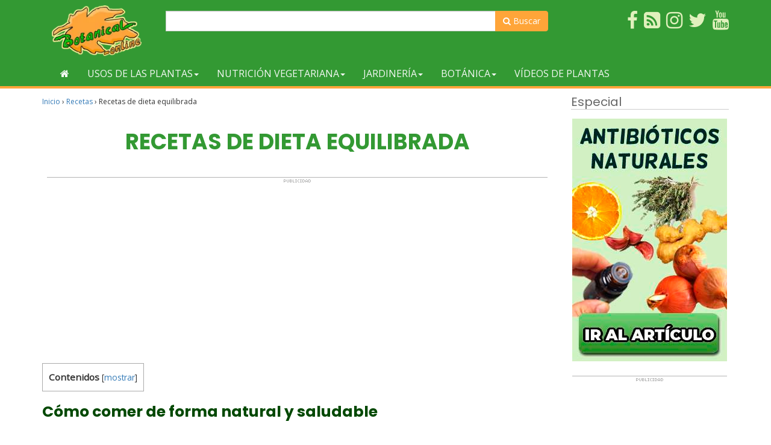

--- FILE ---
content_type: text/html; charset=UTF-8
request_url: https://www.botanical-online.com/recetas/recetas-dieta-equilibrada
body_size: 27732
content:
<!doctype html><html lang="es" prefix="og: http://ogp.me/ns# fb: http://ogp.me/ns/fb#"><head>  <script async src="https://www.googletagmanager.com/gtag/js?id=G-DTMHNVD1D1"></script> <script>window.dataLayer = window.dataLayer || [];
  function gtag(){dataLayer.push(arguments);}
  gtag('js', new Date());

  gtag('config', 'G-DTMHNVD1D1');</script> <meta charset="UTF-8"><meta name="viewport" content="width=device-width, initial-scale=1"><link rel="profile" href="https://gmpg.org/xfn/11"> <script async src="https://pagead2.googlesyndication.com/pagead/js/adsbygoogle.js?client=ca-pub-8609673740808135"
     crossorigin="anonymous"></script> <script type="text/javascript">WebFontConfig = { google: { families: [ 'Open+Sans', 'Poppins:400,700'] } };
    (function() {
        var wf = document.createElement('script');
        wf.src = ('https:' == document.location.protocol ? 'https' : 'http') + '://ajax.googleapis.com/ajax/libs/webfont/1/webfont.js';
        wf.type = 'text/javascript';
        wf.async = 'true';
        var s = document.getElementsByTagName('script')[0];
        s.parentNode.insertBefore(wf, s);
    })();</script> <script async src="https://fundingchoicesmessages.google.com/i/pub-8609673740808135?ers=1" nonce="zpf_1RUwJcvCMWjy2VrXyg"></script><script nonce="zpf_1RUwJcvCMWjy2VrXyg">(function() {function signalGooglefcPresent() {if (!window.frames['googlefcPresent']) {if (document.body) {const iframe = document.createElement('iframe'); iframe.style = 'width: 0; height: 0; border: none; z-index: -1000; left: -1000px; top: -1000px;'; iframe.style.display = 'none'; iframe.name = 'googlefcPresent'; document.body.appendChild(iframe);} else {setTimeout(signalGooglefcPresent, 0);}}}signalGooglefcPresent();})();</script> <script>(function(){/*

 Copyright The Closure Library Authors.
 SPDX-License-Identifier: Apache-2.0
*/
'use strict';var aa=function(a){var b=0;return function(){return b<a.length?{done:!1,value:a[b++]}:{done:!0}}},ba="function"==typeof Object.create?Object.create:function(a){var b=function(){};b.prototype=a;return new b},k;if("function"==typeof Object.setPrototypeOf)k=Object.setPrototypeOf;else{var m;a:{var ca={a:!0},n={};try{n.__proto__=ca;m=n.a;break a}catch(a){}m=!1}k=m?function(a,b){a.__proto__=b;if(a.__proto__!==b)throw new TypeError(a+" is not extensible");return a}:null}
var p=k,q=function(a,b){a.prototype=ba(b.prototype);a.prototype.constructor=a;if(p)p(a,b);else for(var c in b)if("prototype"!=c)if(Object.defineProperties){var d=Object.getOwnPropertyDescriptor(b,c);d&&Object.defineProperty(a,c,d)}else a[c]=b[c];a.v=b.prototype},r=this||self,da=function(){},t=function(a){return a};var u;var w=function(a,b){this.g=b===v?a:""};w.prototype.toString=function(){return this.g+""};var v={},x=function(a){if(void 0===u){var b=null;var c=r.trustedTypes;if(c&&c.createPolicy){try{b=c.createPolicy("goog#html",{createHTML:t,createScript:t,createScriptURL:t})}catch(d){r.console&&r.console.error(d.message)}u=b}else u=b}a=(b=u)?b.createScriptURL(a):a;return new w(a,v)};var A=function(){return Math.floor(2147483648*Math.random()).toString(36)+Math.abs(Math.floor(2147483648*Math.random())^Date.now()).toString(36)};var B={},C=null;var D="function"===typeof Uint8Array;function E(a,b,c){return"object"===typeof a?D&&!Array.isArray(a)&&a instanceof Uint8Array?c(a):F(a,b,c):b(a)}function F(a,b,c){if(Array.isArray(a)){for(var d=Array(a.length),e=0;e<a.length;e++){var f=a[e];null!=f&&(d[e]=E(f,b,c))}Array.isArray(a)&&a.s&&G(d);return d}d={};for(e in a)Object.prototype.hasOwnProperty.call(a,e)&&(f=a[e],null!=f&&(d[e]=E(f,b,c)));return d}
function ea(a){return F(a,function(b){return"number"===typeof b?isFinite(b)?b:String(b):b},function(b){var c;void 0===c&&(c=0);if(!C){C={};for(var d="ABCDEFGHIJKLMNOPQRSTUVWXYZabcdefghijklmnopqrstuvwxyz0123456789".split(""),e=["+/=","+/","-_=","-_.","-_"],f=0;5>f;f++){var h=d.concat(e[f].split(""));B[f]=h;for(var g=0;g<h.length;g++){var l=h[g];void 0===C[l]&&(C[l]=g)}}}c=B[c];d=Array(Math.floor(b.length/3));e=c[64]||"";for(f=h=0;h<b.length-2;h+=3){var y=b[h],z=b[h+1];l=b[h+2];g=c[y>>2];y=c[(y&3)<<
4|z>>4];z=c[(z&15)<<2|l>>6];l=c[l&63];d[f++]=""+g+y+z+l}g=0;l=e;switch(b.length-h){case 2:g=b[h+1],l=c[(g&15)<<2]||e;case 1:b=b[h],d[f]=""+c[b>>2]+c[(b&3)<<4|g>>4]+l+e}return d.join("")})}var fa={s:{value:!0,configurable:!0}},G=function(a){Array.isArray(a)&&!Object.isFrozen(a)&&Object.defineProperties(a,fa);return a};var H;var J=function(a,b,c){var d=H;H=null;a||(a=d);d=this.constructor.u;a||(a=d?[d]:[]);this.j=d?0:-1;this.h=null;this.g=a;a:{d=this.g.length;a=d-1;if(d&&(d=this.g[a],!(null===d||"object"!=typeof d||Array.isArray(d)||D&&d instanceof Uint8Array))){this.l=a-this.j;this.i=d;break a}void 0!==b&&-1<b?(this.l=Math.max(b,a+1-this.j),this.i=null):this.l=Number.MAX_VALUE}if(c)for(b=0;b<c.length;b++)a=c[b],a<this.l?(a+=this.j,(d=this.g[a])?G(d):this.g[a]=I):(d=this.l+this.j,this.g[d]||(this.i=this.g[d]={}),(d=this.i[a])?
G(d):this.i[a]=I)},I=Object.freeze(G([])),K=function(a,b){if(-1===b)return null;if(b<a.l){b+=a.j;var c=a.g[b];return c!==I?c:a.g[b]=G([])}if(a.i)return c=a.i[b],c!==I?c:a.i[b]=G([])},M=function(a,b){var c=L;if(-1===b)return null;a.h||(a.h={});if(!a.h[b]){var d=K(a,b);d&&(a.h[b]=new c(d))}return a.h[b]};J.prototype.toJSON=function(){var a=N(this,!1);return ea(a)};
var N=function(a,b){if(a.h)for(var c in a.h)if(Object.prototype.hasOwnProperty.call(a.h,c)){var d=a.h[c];if(Array.isArray(d))for(var e=0;e<d.length;e++)d[e]&&N(d[e],b);else d&&N(d,b)}return a.g},O=function(a,b){H=b=b?JSON.parse(b):null;a=new a(b);H=null;return a};J.prototype.toString=function(){return N(this,!1).toString()};var P=function(a){J.call(this,a)};q(P,J);function ha(a){var b,c=(a.ownerDocument&&a.ownerDocument.defaultView||window).document,d=null===(b=c.querySelector)||void 0===b?void 0:b.call(c,"script[nonce]");(b=d?d.nonce||d.getAttribute("nonce")||"":"")&&a.setAttribute("nonce",b)};var Q=function(a,b){b=String(b);"application/xhtml+xml"===a.contentType&&(b=b.toLowerCase());return a.createElement(b)},R=function(a){this.g=a||r.document||document};R.prototype.appendChild=function(a,b){a.appendChild(b)};var S=function(a,b,c,d,e,f){try{var h=a.g,g=Q(a.g,"SCRIPT");g.async=!0;g.src=b instanceof w&&b.constructor===w?b.g:"type_error:TrustedResourceUrl";ha(g);h.head.appendChild(g);g.addEventListener("load",function(){e();d&&h.head.removeChild(g)});g.addEventListener("error",function(){0<c?S(a,b,c-1,d,e,f):(d&&h.head.removeChild(g),f())})}catch(l){f()}};var ia=r.atob("aHR0cHM6Ly93d3cuZ3N0YXRpYy5jb20vaW1hZ2VzL2ljb25zL21hdGVyaWFsL3N5c3RlbS8xeC93YXJuaW5nX2FtYmVyXzI0ZHAucG5n"),ja=r.atob("WW91IGFyZSBzZWVpbmcgdGhpcyBtZXNzYWdlIGJlY2F1c2UgYWQgb3Igc2NyaXB0IGJsb2NraW5nIHNvZnR3YXJlIGlzIGludGVyZmVyaW5nIHdpdGggdGhpcyBwYWdlLg=="),ka=r.atob("RGlzYWJsZSBhbnkgYWQgb3Igc2NyaXB0IGJsb2NraW5nIHNvZnR3YXJlLCB0aGVuIHJlbG9hZCB0aGlzIHBhZ2Uu"),la=function(a,b,c){this.h=a;this.j=new R(this.h);this.g=null;this.i=[];this.l=!1;this.o=b;this.m=c},V=function(a){if(a.h.body&&!a.l){var b=
function(){T(a);r.setTimeout(function(){return U(a,3)},50)};S(a.j,a.o,2,!0,function(){r[a.m]||b()},b);a.l=!0}},T=function(a){for(var b=W(1,5),c=0;c<b;c++){var d=X(a);a.h.body.appendChild(d);a.i.push(d)}b=X(a);b.style.bottom="0";b.style.left="0";b.style.position="fixed";b.style.width=W(100,110).toString()+"%";b.style.zIndex=W(2147483544,2147483644).toString();b.style["background-color"]=ma(249,259,242,252,219,229);b.style["box-shadow"]="0 0 12px #888";b.style.color=ma(0,10,0,10,0,10);b.style.display=
"flex";b.style["justify-content"]="center";b.style["font-family"]="Roboto, Arial";c=X(a);c.style.width=W(80,85).toString()+"%";c.style.maxWidth=W(750,775).toString()+"px";c.style.margin="24px";c.style.display="flex";c.style["align-items"]="flex-start";c.style["justify-content"]="center";d=Q(a.j.g,"IMG");d.className=A();d.src=ia;d.style.height="24px";d.style.width="24px";d.style["padding-right"]="16px";var e=X(a),f=X(a);f.style["font-weight"]="bold";f.textContent=ja;var h=X(a);h.textContent=ka;Y(a,
e,f);Y(a,e,h);Y(a,c,d);Y(a,c,e);Y(a,b,c);a.g=b;a.h.body.appendChild(a.g);b=W(1,5);for(c=0;c<b;c++)d=X(a),a.h.body.appendChild(d),a.i.push(d)},Y=function(a,b,c){for(var d=W(1,5),e=0;e<d;e++){var f=X(a);b.appendChild(f)}b.appendChild(c);c=W(1,5);for(d=0;d<c;d++)e=X(a),b.appendChild(e)},W=function(a,b){return Math.floor(a+Math.random()*(b-a))},ma=function(a,b,c,d,e,f){return"rgb("+W(Math.max(a,0),Math.min(b,255)).toString()+","+W(Math.max(c,0),Math.min(d,255)).toString()+","+W(Math.max(e,0),Math.min(f,
255)).toString()+")"},X=function(a){a=Q(a.j.g,"DIV");a.className=A();return a},U=function(a,b){0>=b||null!=a.g&&0!=a.g.offsetHeight&&0!=a.g.offsetWidth||(na(a),T(a),r.setTimeout(function(){return U(a,b-1)},50))},na=function(a){var b=a.i;var c="undefined"!=typeof Symbol&&Symbol.iterator&&b[Symbol.iterator];b=c?c.call(b):{next:aa(b)};for(c=b.next();!c.done;c=b.next())(c=c.value)&&c.parentNode&&c.parentNode.removeChild(c);a.i=[];(b=a.g)&&b.parentNode&&b.parentNode.removeChild(b);a.g=null};var pa=function(a,b,c,d,e){var f=oa(c),h=function(l){l.appendChild(f);r.setTimeout(function(){f?(0!==f.offsetHeight&&0!==f.offsetWidth?b():a(),f.parentNode&&f.parentNode.removeChild(f)):a()},d)},g=function(l){document.body?h(document.body):0<l?r.setTimeout(function(){g(l-1)},e):b()};g(3)},oa=function(a){var b=document.createElement("div");b.className=a;b.style.width="1px";b.style.height="1px";b.style.position="absolute";b.style.left="-10000px";b.style.top="-10000px";b.style.zIndex="-10000";return b};var L=function(a){J.call(this,a)};q(L,J);var qa=function(a){J.call(this,a)};q(qa,J);var ra=function(a,b){this.l=a;this.m=new R(a.document);this.g=b;this.i=K(this.g,1);b=M(this.g,2);this.o=x(K(b,4)||"");this.h=!1;b=M(this.g,13);b=x(K(b,4)||"");this.j=new la(a.document,b,K(this.g,12))};ra.prototype.start=function(){sa(this)};
var sa=function(a){ta(a);S(a.m,a.o,3,!1,function(){a:{var b=a.i;var c=r.btoa(b);if(c=r[c]){try{var d=O(P,r.atob(c))}catch(e){b=!1;break a}b=b===K(d,1)}else b=!1}b?Z(a,K(a.g,14)):(Z(a,K(a.g,8)),V(a.j))},function(){pa(function(){Z(a,K(a.g,7));V(a.j)},function(){return Z(a,K(a.g,6))},K(a.g,9),K(a.g,10),K(a.g,11))})},Z=function(a,b){a.h||(a.h=!0,a=new a.l.XMLHttpRequest,a.open("GET",b,!0),a.send())},ta=function(a){var b=r.btoa(a.i);a.l[b]&&Z(a,K(a.g,5))};(function(a,b){r[a]=function(c){for(var d=[],e=0;e<arguments.length;++e)d[e-0]=arguments[e];r[a]=da;b.apply(null,d)}})("__h82AlnkH6D91__",function(a){"function"===typeof window.atob&&(new ra(window,O(qa,window.atob(a)))).start()});}).call(this);

window.__h82AlnkH6D91__("[base64]/[base64]/[base64]/[base64]");</script> <script type="text/javascript">function clickIE() {
            if (document.all) {
                return false;
            }
        }
        function clickNS(e) {
            if (document.layers || (document.getElementById && !document.all)) {
                if (e.which==2||e.which==3) {
                    return false;
                }
            }
        }
        if (document.layers){
            document.captureEvents(Event.MOUSEDOWN);
            document.onmousedown=clickNS;
        }else{
            document.onmouseup=clickNS;
            document.oncontextmenu=clickIE;
        }
        document.oncontextmenu=new Function("return false");
        function dS(target){
            if (typeof target.onselectstart!="undefined")
                target.onselectstart=function(){return false}
            else if (typeof target.style.MozUserSelect!="undefined")
                target.style.MozUserSelect="none"
            else //All other route (ie: Opera)
                target.onmousedown=function(){return false}
            target.style.cursor = "default"}</script> <!-- [if IE]><link href="/css/estilo-ie.css" rel="stylesheet" type="text/css"> <![endif]--><style id="aoatfcss" media="all">.visible-xxs-block{display:none!important}@media (max-width:480px){.visible-xxs-block{display:block!important}.hidden-xxs{display:none!important}}#header{background-color:#393}#header{padding:8px}#header .wrapper{display:table;width:100%}#header .logo,#header .usuario{display:table-cell;padding:1px 1em;width:50%;vertical-align:middle}#header .usuario{text-align:right}#header .imagen-logo{max-height:85px}@media only screen and (max-width :480px){#header .logo,#header .usuario{text-align:center}}#nav{background-color:#393;margin-bottom:10px;border-bottom:4px #ffa539 solid}@media only screen and (max-width :768px){#nav{margin-top:0}}.navbar{min-height:inherit;margin-bottom:0}.navbar li .inicio{height:42px}.navbar-default{border:none;background-color:transparent}.navbar-default .navbar-toggle .icon-bar{background-color:#fff}.nav .open>a,.nav .open>a:focus,.nav .open>a:hover{background-color:#eea439}.navbar-default .navbar-nav>.open>a,.navbar-default .navbar-nav>.open>a:focus,.navbar-default .navbar-nav>.open>a:hover{color:#f3f8f3;background-color:#eea439}.dropdown-menu{border:5px solid #ffa539;border-top:none;background-color:#fff;-webkit-box-shadow:0 6px 12px rgba(0,0,0,.175);box-shadow:0 6px 12px rgba(0,0,0,.175)}.btn-cabecera,.dropdown-menu .divider{background-color:#393}.dropdown-menu>li>a{color:#393}.btn-cabecera{color:#fff;border:none}.navbar-default .navbar-nav>li>a{color:#f3f8f3;text-transform:uppercase}.navbar-default .navbar-nav>li>a:hover{color:#6fb96f}.navbar-default .navbar-collapse .navbar-nav>li>a{padding-top:11px;padding-bottom:11px}.navbar-toggle{background-color:#ffa539}.navbar-default .navbar-toggle,.navbar-default .navbar-toggle:focus{border-color:#ffa539}.navbar-collapse{max-height:inherit}.dropdown-menu .grid-demo .row a{margin-bottom:12px;display:block;color:#6a6a6a;border-bottom:1px dotted #b6cab7;padding:7px 0}@media (max-width:767px){.dropdown-menu .grid-demo .row div:last-child div:last-child a{border-bottom:none}}@media (min-width:768px){.dropdown-menu .grid-demo .row div div:last-child a{border-bottom:none}}.btn-cabecera-resaltado{background-color:#ffa539;color:#fff;border:none}.grid-demo{padding:10px 30px}.menu-general .collapse,.menu-general .dropdown,.menu-general .dropup,.menu-general .nav{position:static}.menu-general .container{position:relative}.menu-general .dropdown-menu{left:auto}.menu-general .nav.navbar-right .dropdown-menu{left:auto;right:0}.menu-general .yamm-content{padding:20px 30px}.menu-general .dropdown.yamm-fw .dropdown-menu{left:0;right:0;background-color:#fff}#menu_top ul{list-style-type:none}#menu_top li,#menu_top li img{position:relative}#menu_top{padding:0;background-color:#393;margin-top:10px}@media (min-width:1200px){#menu_top ul{list-style-type:none;margin:0;padding:0}}#menu_top li{float:right;margin-left:10px;margin-bottom:5px}#menu_top ul li a span{color:#e0f0bc}.search-form{float:left;margin-top:8px}.search-form form{position:relative}.search-form .form-control{width:200px}.search-form .form-control:focus{width:250px}.search-form button{background:0 0;border:none;color:#848484;cursor:pointer;font-size:14px;font-weight:700;height:34px;line-height:30px;outline:0;position:absolute;right:0;top:0;width:34px;-webkit-appearance:button;text-rendering:optimizeLegibility;-webkit-font-smoothing:antialiased}.buscador-superior{margin-top:10px}.buscador-superior .boton-buscador,.search-form .boton-buscador{background-color:#ffa539;border-color:#ffa539;color:#fff;border-radius:0 4px 4px 0}</style><link rel="preload" as="style" media="all" href="https://www.botanical-online.com/wp-content/cache/autoptimize/1/css/autoptimize_97c77588fc8ac8463523afa38e57f6b8.css" onload="this.onload=null;this.rel='stylesheet'" /><noscript id="aonoscrcss"><link media="all" href="https://www.botanical-online.com/wp-content/cache/autoptimize/1/css/autoptimize_97c77588fc8ac8463523afa38e57f6b8.css" rel="stylesheet" /></noscript><title>Recetas de dieta equilibrada &#8211; Botanical-online</title><link href='https://fonts.gstatic.com' crossorigin='anonymous' rel='preconnect' /><link href='https://ajax.googleapis.com' rel='preconnect' /><link href='https://fonts.googleapis.com' rel='preconnect' /> <noscript><link rel='stylesheet'  href='//www.botanical-online.com/wp-content/uploads/sass/a3_lazy_load.min.css' type='text/css' media='all' /></noscript><link rel='preload' as='style' onload="this.onload=null;this.rel='stylesheet'" id='a3a3_lazy_load-css'  href='//www.botanical-online.com/wp-content/uploads/sass/a3_lazy_load.min.css' type='text/css' media='all' /> <script type='text/javascript' src='https://www.botanical-online.com/wp-includes/js/jquery/jquery.js'></script> <link rel="canonical" href="https://www.botanical-online.com/recetas/recetas-dieta-equilibrada" /> <script type="application/ld+json">{"@context":"http:\/\/schema.org\/","@type":"BlogPosting","mainEntityOfPage":{"@type":"WebPage","@id":"https:\/\/www.botanical-online.com\/recetas\/recetas-dieta-equilibrada"},"url":"https:\/\/www.botanical-online.com\/recetas\/recetas-dieta-equilibrada","headline":"Recetas de dieta...","datePublished":"2019-01-19T18:51:18+00:00","dateModified":"2025-11-07T17:09:46+00:00","publisher":{"@type":"Organization","@id":"https:\/\/www.botanical-online.com\/#organization","name":"Botanical-online","logo":{"@type":"ImageObject","url":"http:\/\/www.botanical-online.com\/archivos\/logo-10-2017.png","width":600,"height":60}},"image":{"@type":"ImageObject","url":"https:\/\/www.botanical-online.com\/wp-content\/uploads\/mercado.jpg","width":696,"height":392},"articleSection":"Recetas","keywords":"alimentos, cocina, dieta, equilibrada, platos, vegetariana, verduras","description":"Recetas equilibradas con alimentos naturales para cada necesidad. Platos para adelgazar, cocina vegetariana...","author":{"@type":"Person","name":"Editorial","url":"https:\/\/www.botanical-online.com\/quienes-somos","description":"Equipo de Botanical-online encargado de la redacción de contenidos"},"contributor":{"@type":"Person","name":"Elisenda Carballido","url":"https:\/\/www.botanical-online.com\/author\/eli-carballido","description":"Dietista nutricionista. Postgrado en Fitoterapia y máster en Nutrición y Metabolismo.","image":{"@type":"ImageObject","url":"https:\/\/www.botanical-online.com\/wp-content\/uploads\/elisenda-carballido-botanical.jpg","height":96,"width":96}}}</script> <style type="text/css">div#toc_container {width: 100%;}</style> <script type="application/ld+json">{
    "@context": "http://schema.org",
    "@type": "BreadcrumbList",
    "itemListElement": [
        {
            "@type": "ListItem",
            "position": 1,
            "item": {
                "@id": "https://www.botanical-online.com",
                "name": "Home"
            }
        },
        {
            "@type": "ListItem",
            "position": 2,
            "item": {
                "@id": "https://www.botanical-online.com/recetas/recetas-dieta-equilibrada",
                "name": "Recetas de dieta equilibrada",
                "image": "https://www.botanical-online.com/wp-content/uploads/mercado.jpg"
            }
        }
    ]
}</script> <meta property="og:locale" content="es_ES"/><meta property="og:site_name" content="Botanical-online"/><meta property="og:title" content="Recetas de dieta equilibrada"/><meta property="og:url" content="https://www.botanical-online.com/recetas/recetas-dieta-equilibrada"/><meta property="og:type" content="article"/><meta property="og:description" content="Recetas equilibradas con alimentos naturales para cada necesidad. Platos para adelgazar, cocina vegetariana..."/><meta property="og:image" content="https://www.botanical-online.com/wp-content/uploads/mercado.jpg"/><meta property="og:image:url" content="https://www.botanical-online.com/wp-content/uploads/mercado.jpg"/><meta property="og:image:secure_url" content="https://www.botanical-online.com/wp-content/uploads/mercado.jpg"/><meta property="article:published_time" content="2019-01-19T18:51:18+00:00"/><meta property="article:modified_time" content="2025-11-07T17:09:46+00:00" /><meta property="og:updated_time" content="2025-11-07T17:09:46+00:00" /><meta property="article:section" content="Recetas"/><meta property="article:publisher" content="https://www.facebook.com/Botanical.online"/><meta itemprop="name" content="Recetas de dieta equilibrada"/><meta itemprop="headline" content="Recetas de dieta equilibrada"/><meta itemprop="description" content="Recetas equilibradas con alimentos naturales para cada necesidad. Platos para adelgazar, cocina vegetariana..."/><meta itemprop="image" content="https://www.botanical-online.com/wp-content/uploads/mercado.jpg"/><meta itemprop="datePublished" content="2019-01-19"/><meta itemprop="dateModified" content="2025-11-07T17:09:46+00:00" /><meta itemprop="author" content="Editorial"/><meta name="twitter:title" content="Recetas de dieta equilibrada"/><meta name="twitter:url" content="https://www.botanical-online.com/recetas/recetas-dieta-equilibrada"/><meta name="twitter:description" content="Recetas equilibradas con alimentos naturales para cada necesidad. Platos para adelgazar, cocina vegetariana..."/><meta name="twitter:image" content="https://www.botanical-online.com/wp-content/uploads/mercado.jpg"/><meta name="twitter:card" content="summary_large_image"/><meta name="twitter:site" content="@https://twitter.com/BotanicalOnline"/><meta name="description" content="Recetas equilibradas con alimentos naturales para cada necesidad. Platos para adelgazar, cocina vegetariana..."/><meta name="author" content="Editorial"/><meta name="publisher" content="Botanical-online"/></head><body class="post-template-default single single-post postid-63931 single-format-standard"><div id="page" class="site"><header id="header" role="banner"><div class="container"><div class="col-xs-6 col-sm-3 col-md-3 col-lg-2"> <a href="https://www.botanical-online.com" title="Botanical-Online"> <img src="/archivos/logo-10-2017.webp"
 class="img-responsive imagen-logo"
 alt="Botanical-online.com"> </a></div><div class="buscador-superior col-sm-6 col-md-7 col-lg-7 hidden-xs"><form action="https://www.botanical-online.com/buscador" id="cse-search-box2"><div class="input-group"> <input type="hidden" name="cx" value="partner-pub-8609673740808135:6664903039"/> <input type="hidden" name="cof" value="FORID:10"/> <input type="hidden" name="ie" value="utf-8"/> <input type="text" size="50" name="q" class="form-control"> <span class="input-group-btn"> <button class="btn btn-default boton-buscador" type="submit" name="sa"><span class="fa fa-search"
 aria-hidden="true"></span> Buscar</button> </span></div></form></div><div id="menu_top" class="col-xs-6 col-sm-3 col-md-2 col-lg-3"><ul><li><a rel="nofollow" href="https://www.youtube.com/user/botanicalonline" target="_blank"><span class="fa fa-youtube fa-2x" title="Sigue el canal de Youtube"></span></a></li><li><a rel="nofollow" href="https://twitter.com/BotanicalOnline" target="_blank"><span class="fa fa-twitter fa-2x" title="Twitter de Botanical-Online"></span></a></li><li><a rel="nofollow" href="https://www.instagram.com/botanicalonline/" target="_blank"><span class="fa fa-instagram fa-2x" title="Instagram de Botanical-Online"></span></a></li><li><a rel="nofollow" href="https://blog-de-plantas.blogspot.com.es/" target="_blank"><span class="fa fa-rss-square fa-2x" title="Blog de Plantas"></span></a></li><li><a rel="nofollow" href="https://www.facebook.com/Botanical.online" target="_blank"><span class="fa fa-facebook fa-2x" title="Hazte fan en Facebook"></span></a></li></ul></div></div></header><nav id="nav"><div class="container"><div class="navbar navbar-default menu-general"><div class="navbar-header"><div class="search-form visible-xs-inline-block"><form action="https://www.botanical-online.com/buscador" id="cse-search-box2"> <input type="hidden" name="cx" value="partner-pub-8609673740808135:6664903039"/> <input type="hidden" name="cof" value="FORID:10"/> <input type="hidden" name="ie" value="utf-8"/> <input type="text" name="q" class="form-control" value=""> <button class="btn-default boton-buscador" type="submit"><i class="fa fa-search"></i></button></form></div> <button type="button" data-toggle="collapse" data-target="#navbar-collapse-grid" class="navbar-toggle"> <span class="icon-bar"></span> <span class="icon-bar"></span> <span class="icon-bar"></span> </button></div><div id="navbar-collapse-grid" class="navbar-collapse collapse"><ul class="nav navbar-nav"><li><a href="https://www.botanical-online.com/guia-plantas" title="Volver al inicio"><span class="fa fa-home"></span></a></li><li class="dropdown yamm-fw"><a href="#" data-toggle="dropdown" class="dropdown-toggle">Usos de las plantas<span class="caret"></span></a><ul class="dropdown-menu"><li class="grid-demo"><div class="row"><div class="col-sm-3"><div><a href="https://www.botanical-online.com/plantas-medicinales/indice-plantas-medicinales-2"><span class="fa fa-angle-double-right"></span> Lista de plantas medicinales</a></div><div><a href="https://www.botanical-online.com/plantas-medicinales/plantas-medicinales-usos"><span class="fa fa-angle-double-right"></span> Usos de las diferentes plantas medicinales</a></div></div><div class="col-sm-3"><div><a href="https://www.botanical-online.com/plantas-medicinales/remedios-naturales"><span class="fa fa-angle-double-right"></span> Remedios con plantas</a></div></div><div class="col-sm-3"><div><a href="https://www.botanical-online.com/dietas/suplementos-nutricionales"><span class="fa fa-angle-double-right"></span> Suplementos</a></div></div><div class="col-sm-3"><div><a href="https://www.botanical-online.com/plantas-medicinales/plantas-medicinales-preparaciones"><span class="fa fa-angle-double-right"></span> Preparaciones con plantas medicinales</a></div></div></div></li></ul></li><li class="dropdown yamm-fw"><a href="#" data-toggle="dropdown" class="dropdown-toggle">Nutrición vegetariana<span class="caret"></span></a><ul class="dropdown-menu"><li class="grid-demo"><div class="row"><div class="col-sm-3"><div><a href="https://www.botanical-online.com/dietas/plantas-nutrientes"><span class="fa fa-angle-double-right"></span> Nutrientes que proporcionan las plantas</a></div></div><div class="col-sm-3"><div><a href="https://www.botanical-online.com/alimentos/alimentos-vegetales-indice"><span class="fa fa-angle-double-right"></span> Alimentos de origen vegetal</a></div></div><div class="col-sm-3"><div><a href="https://www.botanical-online.com/dietas/dietas-vegetarianas-indice"><span class="fa fa-angle-double-right"></span> Dietas vegetarianas</a></div><div><a href="https://www.botanical-online.com/recetas/recetas-vegetarianas-tabla"><span class="fa fa-angle-double-right"></span> Recetas vegetarianas</a></div></div><div class="col-sm-3"><div><a href="https://www.botanical-online.com/dietas/fitoquimicos-indice"><span class="fa fa-angle-double-right"></span> Fitoquímicos</a></div></div></div></li></ul></li><li class="dropdown yamm-fw"><a href="#" data-toggle="dropdown" class="dropdown-toggle">Jardinería<span class="caret"></span></a><ul class="dropdown-menu"><li class="grid-demo"><div class="row"><div class="col-sm-3"><div><a href="https://www.botanical-online.com/cultivo/plantas-jardin"><span class="fa fa-angle-double-right"></span> Fichas de jardinería</a></div><div><a href="https://www.botanical-online.com/cultivo/lista-guia-cultivos"><span class="fa fa-angle-double-right"></span> Guía de cultivos</a></div><div><a href="https://www.botanical-online.com/cultivo/tareas-huerto"><span class="fa fa-angle-double-right"></span> Tareas del huerto</a></div></div><div class="col-sm-3"><div><a href="https://www.botanical-online.com/alimentos/plantas-silvestres-comestibles-recoleccion"><span class="fa fa-angle-double-right"></span> Recolección de plantas</a></div><div><a href="https://www.botanical-online.com/cultivo/enfermedades-plantas"><span class="fa fa-angle-double-right"></span> Enfermedades de las plantas</a></div><div><a href="https://www.botanical-online.com/cultivo/plagas-control-plantas"><span class="fa fa-angle-double-right"></span> Control de plagas</a></div></div><div class="col-sm-3"><div><a href="https://www.botanical-online.com/cultivo/flores-jardin-listado"><span class="fa fa-angle-double-right"></span> Listado de nombres vulgares</a></div><div><a href="https://www.botanical-online.com/cultivo/plantas-jardin-nombres-cientificos-listado"><span class="fa fa-angle-double-right"></span> Listado de nombres científicos</a></div><div><a href="https://www.botanical-online.com/cultivo/plantas-aromaticas-especias-cultivo"><span class="fa fa-angle-double-right"></span> Hierbas aromáticas</a></div></div><div class="col-sm-3"><div><a href="https://www.botanical-online.com/botanica/cactus-informacion"><span class="fa fa-angle-double-right"></span> Cactus</a></div><div><a href="https://www.botanical-online.com/plantas-medicinales/roses-caracteristicas"><span class="fa fa-angle-double-right"></span> Rosas</a></div></div></div></li></ul></li><li class="dropdown yamm-fw"><a href="#" data-toggle="dropdown" class="dropdown-toggle">Botánica<span class="caret"></span></a><ul class="dropdown-menu"><li class="grid-demo"><div class="row"><div class="col-sm-3"><div><a href="https://www.botanical-online.com/naturaleza/plantas-estudio"><span class="fa fa-angle-double-right"></span> Estudio de las Plantas</a></div><div><a href="https://www.botanical-online.com/naturaleza/ecosistemas-caracteristicas"><span class="fa fa-angle-double-right"></span> Ecosistemas</a></div><div><a href="https://www.botanical-online.com/educacion/actividades-educativas"><span class="fa fa-angle-double-right"></span> Actividades educativas</a></div><div><a href="https://www.botanical-online.com/educacion/apuntes-botanica"><span class="fa fa-angle-double-right"></span> Apuntes para estudiantes</a></div><div><a href="https://www.botanical-online.com/botanica/plantas-movimientos-vegetales-tipos"><span class="fa fa-angle-double-right"></span> Movimientos de las Plantas</a></div><div><a href="https://www.botanical-online.com/botanica/plantas-importancia-utilidad"><span class="fa fa-angle-double-right"></span> Importancia de las Plantas</a></div></div><div class="col-sm-3"><div><a href="https://www.botanical-online.com/botanica/familias-plantas"><span class="fa fa-angle-double-right"></span> Familias botánicas</a></div><div><a href="https://www.botanical-online.com/botanica/plantas-indice"><span class="fa fa-angle-double-right"></span> Nombres vulgares de plantas</a></div><div><a href="https://www.botanical-online.com/botanica/plantas-nombres-cientificos"><span class="fa fa-angle-double-right"></span> Nombres científicos de plantas</a></div><div><a href="https://www.botanical-online.com/botanica/nomenclatura-botanica-normas"><span class="fa fa-angle-double-right"></span> Nomenclatura  botánica</a></div><div><a href="https://www.botanical-online.com/plantas-medicinales/plantas-venenosas-usos"><span class="fa fa-angle-double-right"></span> Plantas venenosas</a></div><div><a href="https://www.botanical-online.com/diccionario"><span class="fa fa-angle-double-right"></span> Diccionario botánico</a></div></div><div class="col-sm-3"><div><a href="https://www.botanical-online.com/pregunta-lector/"><span class="fa fa-angle-double-right"></span> Preguntas del lector</a></div><div><a href="https://www.botanical-online.com/botanica/parques-naturales-mundo"><span class="fa fa-angle-double-right"></span> Parques naturales y jardines</a></div><div><a href="https://www.botanical-online.com/botanica/curiosidades-vegetales"><span class="fa fa-angle-double-right"></span> Curiosidades de los vegetales</a></div><div><a href="https://www.botanical-online.com/fotografia/tecnicas-macrofotografia"><span class="fa fa-angle-double-right"></span> Macrofotografía</a></div><div><a href="https://www.botanical-online.com/fotografia/flores-tipos-lista-nombres-banco-fotos"><span class="fa fa-angle-double-right"></span> Fotos de plantas</a></div><div><a href="https://www.botanical-online.com/concurso"><span class="fa fa-angle-double-right"></span> Concurso La Flor del Mes</a></div></div></div></li></ul></li><li><a href="https://www.botanical-online.com/videos/videos-plantas">Vídeos de Plantas</a></li><li><a href="https://www.botanical-online.com/revista" class="visible-xs-block">Revista de Plantas</a></li></ul></div></div></div></nav><div class="container"><div class="row contenedor-central"><div id="primary" class="col-sm-9"><main id="main" class="site-main"><div class="theiaStickySidebar"><div class="can visible-xs-block"><div class="anes visible-xs-block"> <ins class="adsbygoogle visible-xs-block"
 style="display:block"
 data-ad-client="ca-pub-8609673740808135"
 data-ad-slot="1420201228"
 data-ad-format="auto"></ins></div></div><div class="breadcrumb-list"><a href="https://www.botanical-online.com/">Inicio</a></span> <span class="chevron">&#8250;</span> <a href="https://www.botanical-online.com/recetas/">Recetas</a></span> <span class="chevron">&#8250;</span> <span class="breadcrumb-current">Recetas de dieta equilibrada</span></div><article><header class="entry-header"><h1 class="entry-title">Recetas de dieta equilibrada</h1></header><div class="entry-content"><div class="container-fluid bloque-enlaces-superior hidden-xs"><div class="row row-doble"><div class="col-xs-12"><div class="can"><div class="anes hidden-xs"> <ins class="adsbygoogle hidden-xs"
 style="display:block"
 data-ad-client="ca-pub-8609673740808135"
 data-ad-slot="2403601098"
 data-ad-format="auto"></ins></div></div></div></div></div><div id="toc_container" class="toc_white no_bullets"><p class="toc_title">Contenidos</p><ul class="toc_list"><li><a href="#Como_comer_de_forma_natural_y_saludable"><span class="toc_number toc_depth_1">1</span> Cómo comer de forma natural y saludable</a></li><li><a href="#RECETAS_SALUDABLES_DE_BOTANICAL_ONLINE"><span class="toc_number toc_depth_1">2</span> RECETAS SALUDABLES DE BOTANICAL ONLINE</a><ul><li><a href="#Importancia_de_aprender_a_cocinar_con_alimentos_naturales"><span class="toc_number toc_depth_2">2.1</span> Importancia de aprender a cocinar con alimentos naturales</a></li><li><a href="#Volver_a_cocinar_recetas_sencillas_y_naturales"><span class="toc_number toc_depth_2">2.2</span> Volver a cocinar recetas sencillas y naturales</a></li><li><a href="#Ultimas_recetas_anadidas"><span class="toc_number toc_depth_2">2.3</span> Últimas recetas añadidas</a></li><li><a href="#Recetas_energeticas_y_nutritivas"><span class="toc_number toc_depth_2">2.4</span> Recetas energéticas y nutritivas</a><ul><li><a href="#Crema_de_verduras"><span class="toc_number toc_depth_3">2.4.1</span> Crema de verduras</a></li><li><a href="#Garbanzos_con_espinacas"><span class="toc_number toc_depth_3">2.4.2</span> Garbanzos con espinacas</a></li><li><a href="#Patata_prebiotica"><span class="toc_number toc_depth_3">2.4.3</span> Patata prebiótica</a></li><li><a href="#Porridge_de_avena"><span class="toc_number toc_depth_3">2.4.4</span> Porridge de avena</a></li><li><a href="#Encurtidos_de_verduras_caseros"><span class="toc_number toc_depth_3">2.4.5</span> Encurtidos de verduras caseros</a></li><li><a href="#Salsa_romesco"><span class="toc_number toc_depth_3">2.4.6</span> Salsa romesco</a></li><li><a href="#Boniato_asado_al_horno"><span class="toc_number toc_depth_3">2.4.7</span> Boniato asado al horno</a></li><li><a href="#Yogur_casero_de_sabores"><span class="toc_number toc_depth_3">2.4.8</span> Yogur casero de sabores</a></li></ul></li><li><a href="#Azukis_las_legumbres_con_mas_propiedades"><span class="toc_number toc_depth_2">2.5</span> Azukis, las legumbres con más propiedades</a></li><li><a href="#Recetas_de_ensaladas"><span class="toc_number toc_depth_2">2.6</span> Recetas de ensaladas</a></li><li><a href="#Cocina_con_plantas_silvestres_comestibles"><span class="toc_number toc_depth_2">2.7</span> Cocina con plantas silvestres comestibles</a></li><li><a href="#Dietas_y_recetas_para_adelgazar"><span class="toc_number toc_depth_2">2.8</span> Dietas y recetas para adelgazar</a></li><li><a href="#Recetas_para_adelgazar"><span class="toc_number toc_depth_2">2.9</span> Recetas para adelgazar</a><ul><li><a href="#Muesli_para_empezar_el_dia"><span class="toc_number toc_depth_3">2.9.1</span> Muesli para empezar el día</a></li><li><a href="#Mijo_con_pasas_y_cebolla"><span class="toc_number toc_depth_3">2.9.2</span> Mijo con pasas y cebolla</a></li><li><a href="#Crema_de_calabaza_zapallo"><span class="toc_number toc_depth_3">2.9.3</span> Crema de calabaza (zapallo)</a></li><li><a href="#Zanahoria_rallada_con_limon"><span class="toc_number toc_depth_3">2.9.4</span> Zanahoria rallada con limón</a></li></ul></li><li><a href="#Salsas_y_pates_saludables"><span class="toc_number toc_depth_2">2.10</span> Salsas y patés saludables</a><ul><li><a href="#Pure_de_berenjena_asada"><span class="toc_number toc_depth_3">2.10.1</span> Puré de berenjena asada</a></li><li><a href="#Salsa_guacamole"><span class="toc_number toc_depth_3">2.10.2</span> Salsa guacamole</a></li><li><a href="#Hummus_de_remolacha"><span class="toc_number toc_depth_3">2.10.3</span> Hummus de remolacha</a></li><li><a href="#Pate_de_algas"><span class="toc_number toc_depth_3">2.10.4</span> Paté de algas</a></li><li><a href="#Salsa_ajoaceite_casera"><span class="toc_number toc_depth_3">2.10.5</span> Salsa ajoaceite casera</a></li><li><a href="#Salsa_de_anacardos_y_curry"><span class="toc_number toc_depth_3">2.10.6</span> Salsa de anacardos y curry</a></li></ul></li><li><a href="#Recetas_recomendadas_para_la_menopausia"><span class="toc_number toc_depth_2">2.11</span> Recetas recomendadas para la menopausia</a></li><li><a href="#Recetas_saludables_con_frutas"><span class="toc_number toc_depth_2">2.12</span> Recetas saludables con frutas</a></li><li><a href="#Recetas_dulces_y_saladas_para_ocasiones_especiales"><span class="toc_number toc_depth_2">2.13</span> Recetas dulces y saladas para ocasiones especiales</a><ul><li><a href="#Falafel_de_garbanzo"><span class="toc_number toc_depth_3">2.13.1</span> Falafel de garbanzo</a></li><li><a href="#Crema_de_cacao_para_untar"><span class="toc_number toc_depth_3">2.13.2</span> Crema de cacao para untar</a></li><li><a href="#Munecos_de_chocolate"><span class="toc_number toc_depth_3">2.13.3</span> Muñecos de chocolate</a></li><li><a href="#Trufas_naturales_sin_harina_ni_azucar"><span class="toc_number toc_depth_3">2.13.4</span> Trufas naturales sin harina ni azúcar</a></li><li><a href="#Galletas_de_avena"><span class="toc_number toc_depth_3">2.13.5</span> Galletas de avena</a></li><li><a href="#Arbol_de_frutas"><span class="toc_number toc_depth_3">2.13.6</span> Árbol de frutas</a></li><li><a href="#Chips_de_boniato_al_horno"><span class="toc_number toc_depth_3">2.13.7</span> Chips de boniato al horno</a></li></ul></li><li><a href="#Recetas_de_mermelada"><span class="toc_number toc_depth_2">2.14</span> Recetas de mermelada</a></li><li><a href="#Recetas_para_la_diabetes"><span class="toc_number toc_depth_2">2.15</span> Recetas para la diabetes</a></li><li><a href="#Recetas_de_la_Dieta_Mediterranea"><span class="toc_number toc_depth_2">2.16</span> Recetas de la Dieta Mediterránea</a></li><li><a href="#Especias_y_condimentos"><span class="toc_number toc_depth_2">2.17</span> Especias y condimentos</a></li><li><a href="#Recetas_vegetarianas"><span class="toc_number toc_depth_2">2.18</span> Recetas vegetarianas</a></li><li><a href="#Como_cocinar_las_verduras"><span class="toc_number toc_depth_2">2.19</span> ¿Cómo cocinar las verduras?</a></li><li><a href="#Comparta_sus_Recetas_Vegetarianas"><span class="toc_number toc_depth_2">2.20</span> ¡Comparta sus Recetas Vegetarianas!</a></li></ul></li></ul></div><h2><span id="Como_comer_de_forma_natural_y_saludable">Cómo comer de forma natural y saludable</span></h2><h2><span id="RECETAS_SALUDABLES_DE_BOTANICAL_ONLINE">RECETAS SALUDABLES DE BOTANICAL ONLINE</span></h2><blockquote class="cita-decorada"><p>La alimentación del hombre superior debe ser de frutas, plantas y raíces comestibles. <cite>Miguel de Cervantes</cite></p></blockquote><h3><span id="Importancia_de_aprender_a_cocinar_con_alimentos_naturales">Importancia de aprender a cocinar con alimentos naturales</span></h3><p>Aprender a <strong>cocinar recetas naturales y ricas</strong> es muy importante para llevar una buena alimentación. Aunque exista la buena voluntad de rechazar los procesados industriales y consumir alimentos naturales, si no se sabe cómo cocinarlos, estos cambios no se harán profundos en nuestro modo de alimentarnos.</p><div class="columna-derecha-info"><figure id="attachment_45030" aria-describedby="caption-attachment-45030" style="width: 360px" class="wp-caption alignright"><img class="lazy lazy-hidden wp-image-45030 size-medium" src="//www.botanical-online.com/wp-content/plugins/a3-lazy-load/assets/images/lazy_placeholder.gif" data-lazy-type="image" data-src="https://www.botanical-online.com/wp-content/uploads/mercado-360x297.jpg" alt="mercado" width="360" height="297" srcset="" data-srcset="https://www.botanical-online.com/wp-content/uploads/mercado-360x297.jpg 360w, https://www.botanical-online.com/wp-content/uploads/mercado-180x149.jpg 180w, https://www.botanical-online.com/wp-content/uploads/mercado.jpg 475w" sizes="(max-width: 360px) 100vw, 360px" /><noscript><img class="wp-image-45030 size-medium" src="https://www.botanical-online.com/wp-content/uploads/mercado-360x297.jpg" alt="mercado" width="360" height="297" srcset="https://www.botanical-online.com/wp-content/uploads/mercado-360x297.jpg 360w, https://www.botanical-online.com/wp-content/uploads/mercado-180x149.jpg 180w, https://www.botanical-online.com/wp-content/uploads/mercado.jpg 475w" sizes="(max-width: 360px) 100vw, 360px" /></noscript><figcaption id="caption-attachment-45030" class="wp-caption-text">Visita a un mercado. El verdadero progreso es volver a los alimentos naturales</figcaption></figure></div><h3><span id="Volver_a_cocinar_recetas_sencillas_y_naturales">Volver a cocinar recetas sencillas y naturales</span></h3><p>Cabe mencionar que si se ha llevado una alimentación muy rica en <a href="https://www.botanical-online.com/alimentos/azucar-natural-refinado-diferencias">azúcares refinados</a>, <a href="https://www.botanical-online.com/alimentos/edulcorantes-artificiales-peligros">edulcorantes</a>, ultraprocesados con <a href="https://www.botanical-online.com/alimentos/harina-blanca-integral-caracteristicas">harinas</a> y muchas grasas, es posible que al principio sea más difícil <strong>encontrar el sabor a los alimentos naturales</strong>.</p><p>En estos casos conviene volver a educar el cerebro sobre los alimentos naturales: que el sabor más dulce proceda de las frutas, saber identificar el sabor de las verduras, y disfrutar de los <strong>alimentos de temporada</strong> que nos ofrece en cada momento la naturaleza.</p><p>A continuación podrán encontrar numerosas <strong>recetas con plantas y alimentos naturales</strong>, sin productos procesados añadidos. Todo ello sirve para dar ideas sobre cómo introducir en su alimentación estos alimentos tan ricos y nutritivos:</p><blockquote class="cita-decorada"><p>El verdadero progreso consiste en rechazar la cocina moderna y volver a las comidas simples.<cite>Profesor Doctor Elías Metchnikoff, Premio Nobel</cite></p></blockquote><div class="can visible-xs-block"><div class="anes visible-xs-block"> <ins class="adsbygoogle visible-xs-block"
 style="display:block; text-align:center;"
 data-ad-layout="in-article"
 data-ad-format="fluid"
 data-ad-client="ca-pub-8609673740808135"
 data-ad-slot="7748501237"></ins></div></div><h3><span id="Ultimas_recetas_anadidas">Últimas recetas añadidas</span></h3><div class="container-fluid seccion"><div class="row"><div class="col-sm-2"><p align="center"><a href="https://www.botanical-online.com/recetas/alcachofas-horno-propiedades"><img class="lazy lazy-hidden aligncenter wp-image-37206 size-full" src="//www.botanical-online.com/wp-content/plugins/a3-lazy-load/assets/images/lazy_placeholder.gif" data-lazy-type="image" data-src="https://www.botanical-online.com/wp-content/uploads/alcachofas-horno.jpg" alt="alcachofas horno" width="101" height="80" /><noscript><img class="aligncenter wp-image-37206 size-full" src="https://www.botanical-online.com/wp-content/uploads/alcachofas-horno.jpg" alt="alcachofas horno" width="101" height="80" /></noscript></a></p><p>Alcachofas al horno</p></div><div class="col-sm-2"><p align="center"><a href="https://www.botanical-online.com/recetas/receta-tofu-plancha"><img class="lazy lazy-hidden aligncenter wp-image-37312 size-full" src="//www.botanical-online.com/wp-content/plugins/a3-lazy-load/assets/images/lazy_placeholder.gif" data-lazy-type="image" data-src="https://www.botanical-online.com/wp-content/uploads/tofu-a-la-plancha-con-salsa-soja_2.jpg" alt="tofu a la plancha" width="100" height="80" /><noscript><img class="aligncenter wp-image-37312 size-full" src="https://www.botanical-online.com/wp-content/uploads/tofu-a-la-plancha-con-salsa-soja_2.jpg" alt="tofu a la plancha" width="100" height="80" /></noscript></a></p><p>Tofu a la plancha</p></div><div class="col-sm-2"><p align="center"><a href="https://www.botanical-online.com/recetas/receta-garbanzos-seitan"><img class="lazy lazy-hidden aligncenter wp-image-37251 size-full" src="//www.botanical-online.com/wp-content/plugins/a3-lazy-load/assets/images/lazy_placeholder.gif" data-lazy-type="image" data-src="https://www.botanical-online.com/wp-content/uploads/garbanzos-seitan_2.jpg" alt="garbanzos con seitan" width="100" height="80" /><noscript><img class="aligncenter wp-image-37251 size-full" src="https://www.botanical-online.com/wp-content/uploads/garbanzos-seitan_2.jpg" alt="garbanzos con seitan" width="100" height="80" /></noscript></a></p><p>Garbanzos con seitán</p></div><div class="col-sm-2"><p align="center"><a href="https://www.botanical-online.com/recetas/receta-tortilla-calabacin"><img class="lazy lazy-hidden aligncenter wp-image-37314 size-full" src="//www.botanical-online.com/wp-content/plugins/a3-lazy-load/assets/images/lazy_placeholder.gif" data-lazy-type="image" data-src="https://www.botanical-online.com/wp-content/uploads/tortilla-calabacin.jpg" alt="tortilla de calabacín" width="100" height="80" /><noscript><img class="aligncenter wp-image-37314 size-full" src="https://www.botanical-online.com/wp-content/uploads/tortilla-calabacin.jpg" alt="tortilla de calabacín" width="100" height="80" /></noscript></a></p><p>Tortilla de calabacín</p></div><div class="col-sm-2"><p align="center"><a href="https://www.botanical-online.com/recetas/receta-arroz-integral-verduras-propiedades"><img class="lazy lazy-hidden aligncenter wp-image-37214 size-full" src="//www.botanical-online.com/wp-content/plugins/a3-lazy-load/assets/images/lazy_placeholder.gif" data-lazy-type="image" data-src="https://www.botanical-online.com/wp-content/uploads/arroz-integral-verduras.jpg" alt="arroz integral con verdura" width="100" height="80" /><noscript><img class="aligncenter wp-image-37214 size-full" src="https://www.botanical-online.com/wp-content/uploads/arroz-integral-verduras.jpg" alt="arroz integral con verdura" width="100" height="80" /></noscript></a></p><p>Arroz de verduras</p></div><div class="col-sm-2"><p align="center"><a href="https://www.botanical-online.com/recetas/receta-pastel-manzana"><img class="lazy lazy-hidden aligncenter wp-image-37305 size-full" src="//www.botanical-online.com/wp-content/plugins/a3-lazy-load/assets/images/lazy_placeholder.gif" data-lazy-type="image" data-src="https://www.botanical-online.com/wp-content/uploads/tarta-manzana-casera.jpg" alt="tarta de manzana casera" width="100" height="80" /><noscript><img class="aligncenter wp-image-37305 size-full" src="https://www.botanical-online.com/wp-content/uploads/tarta-manzana-casera.jpg" alt="tarta de manzana casera" width="100" height="80" /></noscript></a></p><p>Tarta de manzana</p></div></div></div><div class="container-fluid seccion"><div class="row"><div class="col-sm-10 col-sm-offset-1"><h3 class="titulo-seccion"><span id="Recetas_energeticas_y_nutritivas">Recetas energéticas y nutritivas</span></h3></div></div><div class="row"><div class="col-sm-4"><h4 class="subtitulo-seccion"><span id="Crema_de_verduras">Crema de verduras</span></h4><p align="center"><a href="https://www.botanical-online.com/recetas/receta-crema-verduras-propiedades"><img class="lazy lazy-hidden aligncenter wp-image-34718 size-full" src="//www.botanical-online.com/wp-content/plugins/a3-lazy-load/assets/images/lazy_placeholder.gif" data-lazy-type="image" data-src="https://www.botanical-online.com/wp-content/uploads/comino_receta_crema_verduras.jpg" alt="crema verduras comino calabacin" width="349" height="259" /><noscript><img class="aligncenter wp-image-34718 size-full" src="https://www.botanical-online.com/wp-content/uploads/comino_receta_crema_verduras.jpg" alt="crema verduras comino calabacin" width="349" height="259" /></noscript></a></p><p>Las cremas de verduras son muy nutritivas, diuréticas y depurativas, además se puede preparar de muchas formas. Veamos algunas de sus variaciones y las propiedades de esta receta&#8230; <strong><a href="https://www.botanical-online.com/recetas/receta-crema-verduras-propiedades">Crema de verduras</a></strong></p></div><div class="col-sm-4"><h4 class="subtitulo-seccion"><span id="Garbanzos_con_espinacas">Garbanzos con espinacas</span></h4><p align="center"><a href="https://www.botanical-online.com/recetas/receta-garbanzos-espinacas-propiedades"><img class="lazy lazy-hidden aligncenter wp-image-43236 size-full" src="//www.botanical-online.com/wp-content/plugins/a3-lazy-load/assets/images/lazy_placeholder.gif" data-lazy-type="image" data-src="https://www.botanical-online.com/wp-content/uploads/garbanzos-espinacas.jpg" alt="garbanzos con espinacas" width="333" height="247" /><noscript><img class="aligncenter wp-image-43236 size-full" src="https://www.botanical-online.com/wp-content/uploads/garbanzos-espinacas.jpg" alt="garbanzos con espinacas" width="333" height="247" /></noscript></a></p><p>Una receta muy nutritiva y energética, además proporciona mucho calcio, ácido fólico y vitaminas B&#8230; <strong><a href="https://www.botanical-online.com/recetas/receta-garbanzos-espinacas-propiedades">Garbanzos con espinacas</a></strong></p></div><div class="col-sm-4"><h4 class="subtitulo-seccion"><span id="Patata_prebiotica">Patata prebiótica</span></h4><p align="center"><a href="https://www.botanical-online.com/alimentos/patata-prebiotica-receta-propiedades"><img class="lazy lazy-hidden aligncenter wp-image-46453 size-full" src="//www.botanical-online.com/wp-content/plugins/a3-lazy-load/assets/images/lazy_placeholder.gif" data-lazy-type="image" data-src="https://www.botanical-online.com/wp-content/uploads/patata-prebiotico.jpg" alt="patata prebiotica" width="358" height="231" /><noscript><img class="aligncenter wp-image-46453 size-full" src="https://www.botanical-online.com/wp-content/uploads/patata-prebiotico.jpg" alt="patata prebiotica" width="358" height="231" /></noscript></a></p><p>Una receta muy interesante. Debido a los avances de la nutrición, se ha descubierto que la patata cocida y enfriada ( en refrigeración) resulta muy prebiótica, es decir, saludable para la flora intestinal. No se pierdan estos secretos de la patata, un alimento que creíamos tan conocido&#8230; <strong><a href="https://www.botanical-online.com/alimentos/patata-prebiotica-receta-propiedades">Patata prebiótica</a></strong></p></div></div><div class="row"><div class="col-sm-8"><h4 class="subtitulo-seccion"><span id="Porridge_de_avena">Porridge de avena</span></h4><p align="center"><a href="https://www.botanical-online.com/recetas/receta-avena-porridge-manzana"><img class="lazy lazy-hidden aligncenter wp-image-46889 size-full" src="//www.botanical-online.com/wp-content/plugins/a3-lazy-load/assets/images/lazy_placeholder.gif" data-lazy-type="image" data-src="https://www.botanical-online.com/wp-content/uploads/porridge-manzana.jpg" alt="porridge avena" width="350" height="232" /><noscript><img class="aligncenter wp-image-46889 size-full" src="https://www.botanical-online.com/wp-content/uploads/porridge-manzana.jpg" alt="porridge avena" width="350" height="232" /></noscript></a></p><p>El desayuno más energético, nutritivo y tradicional, con casi infinitas variaciones, para todos los gustos&#8230; <a href="https://www.botanical-online.com/alimentos/avena-porridge-propiedades"><strong>Porridge de avena</strong></a></p></div><div class="col-sm-4"><h4 class="subtitulo-seccion"><span id="Encurtidos_de_verduras_caseros">Encurtidos de verduras caseros</span></h4><p align="center"><a href="https://www.botanical-online.com/recetas/semillas-calabaza-como-tostar"><img class="lazy lazy-hidden aligncenter wp-image-41908 size-full" src="//www.botanical-online.com/wp-content/plugins/a3-lazy-load/assets/images/lazy_placeholder.gif" data-lazy-type="image" data-src="https://www.botanical-online.com/wp-content/uploads/conservas-recetas-eneldo.jpg" alt="conservas verduras" width="342" height="313" srcset="" data-srcset="https://www.botanical-online.com/wp-content/uploads/conservas-recetas-eneldo.jpg 490w, https://www.botanical-online.com/wp-content/uploads/conservas-recetas-eneldo-180x165.jpg 180w, https://www.botanical-online.com/wp-content/uploads/conservas-recetas-eneldo-360x331.jpg 360w" sizes="(max-width: 342px) 100vw, 342px" /><noscript><img class="aligncenter wp-image-41908 size-full" src="https://www.botanical-online.com/wp-content/uploads/conservas-recetas-eneldo.jpg" alt="conservas verduras" width="342" height="313" srcset="https://www.botanical-online.com/wp-content/uploads/conservas-recetas-eneldo.jpg 490w, https://www.botanical-online.com/wp-content/uploads/conservas-recetas-eneldo-180x165.jpg 180w, https://www.botanical-online.com/wp-content/uploads/conservas-recetas-eneldo-360x331.jpg 360w" sizes="(max-width: 342px) 100vw, 342px" /></noscript></a></p><p>Al sumergir las hortalizas en salmuera y vinagre, los microbios no pueden prosperar y los vegetales se conservan frescos&#8230; <a href="https://www.botanical-online.com/alimentos/conservas-pickles-caseros"><strong>Cómo hacer conservas caseras</strong></a></p></div></div><div class="row"><div class="col-sm-4"><h4 class="subtitulo-seccion"><span id="Salsa_romesco">Salsa romesco</span></h4><p align="center"><a href="https://www.botanical-online.com/recetas/salsa-romesco-propiedades"><img class="lazy lazy-hidden aligncenter wp-image-47503 size-full" src="//www.botanical-online.com/wp-content/plugins/a3-lazy-load/assets/images/lazy_placeholder.gif" data-lazy-type="image" data-src="https://www.botanical-online.com/wp-content/uploads/salsa-romesco-ingredientes.jpg" alt="salsa romesco" width="367" height="271" /><noscript><img class="aligncenter wp-image-47503 size-full" src="https://www.botanical-online.com/wp-content/uploads/salsa-romesco-ingredientes.jpg" alt="salsa romesco" width="367" height="271" /></noscript></a></p><p>Es una salsa con tomate y frutos secos tostados deliciosa, saludable, nutritiva y muy fácil de preparar. Se sirve tradicionalmente con los <em><a href="https://www.botanical-online.com/alimentos/calcots-propiedades">calçots</a></em>, que son un tipo de cebollas asadas&#8230; <a href="https://www.botanical-online.com/recetas/salsa-romesco-propiedades"><strong>Salsa romesco</strong></a></p></div><div class="col-sm-4"><h4 class="subtitulo-seccion"><span id="Boniato_asado_al_horno">Boniato asado al horno</span></h4><p align="center"><a href="https://www.botanical-online.com/recetas/receta-boniato-asado" target="_blank" rel="noopener noreferrer"><img class="lazy lazy-hidden aligncenter wp-image-34503 size-full" src="//www.botanical-online.com/wp-content/plugins/a3-lazy-load/assets/images/lazy_placeholder.gif" data-lazy-type="image" data-src="https://www.botanical-online.com/wp-content/uploads/boniato_camote_tuberculo_asado.jpg" alt="boniato" width="260" height="235" srcset="" data-srcset="https://www.botanical-online.com/wp-content/uploads/boniato_camote_tuberculo_asado.jpg 428w, https://www.botanical-online.com/wp-content/uploads/boniato_camote_tuberculo_asado-180x164.jpg 180w, https://www.botanical-online.com/wp-content/uploads/boniato_camote_tuberculo_asado-360x327.jpg 360w" sizes="(max-width: 260px) 100vw, 260px" /><noscript><img class="aligncenter wp-image-34503 size-full" src="https://www.botanical-online.com/wp-content/uploads/boniato_camote_tuberculo_asado.jpg" alt="boniato" width="260" height="235" srcset="https://www.botanical-online.com/wp-content/uploads/boniato_camote_tuberculo_asado.jpg 428w, https://www.botanical-online.com/wp-content/uploads/boniato_camote_tuberculo_asado-180x164.jpg 180w, https://www.botanical-online.com/wp-content/uploads/boniato_camote_tuberculo_asado-360x327.jpg 360w" sizes="(max-width: 260px) 100vw, 260px" /></noscript></a></p><p>Es una excelente fuente de energía, para el desayuno, entre horas, en la cena,&#8230; resulta más nutritivo que muchos cereales y que el pan. Además es muy rico en ácido fólico, potasio y fibra&#8230; <strong><a href="https://www.botanical-online.com/recetas/receta-boniato-asado" target="_blank" rel="noopener noreferrer">Boniato asado al horno</a></strong></p></div><div class="col-sm-4"><h4 class="subtitulo-seccion"><span id="Yogur_casero_de_sabores">Yogur casero de sabores</span></h4><p align="center"><a href="https://www.botanical-online.com/recetas/receta-yogur-casero-romero-limon" target="_blank" rel="noopener noreferrer"><img class="lazy lazy-hidden aligncenter wp-image-48730 size-full" src="//www.botanical-online.com/wp-content/plugins/a3-lazy-load/assets/images/lazy_placeholder.gif" data-lazy-type="image" data-src="https://www.botanical-online.com/wp-content/uploads/yogur-casero-romero.jpg" alt="yogur casero sabores romero limon receta" width="337" height="209" /><noscript><img class="aligncenter wp-image-48730 size-full" src="https://www.botanical-online.com/wp-content/uploads/yogur-casero-romero.jpg" alt="yogur casero sabores romero limon receta" width="337" height="209" /></noscript></a></p><p>Receta de yogur casero aromatizado con limón y romero, una elaboración muy fácil y absolutamente deliciosa. Además también se explica cómo elaborar yogur casero&#8230; <a href="https://www.botanical-online.com/recetas/receta-yogur-casero-romero-limon" target="_blank" rel="noopener noreferrer"><strong>Yogur casero de sabores</strong></a></p></div></div></div><div class="container-fluid seccion"><div class="row"><div class="col-sm-6"><h3 class="titulo-seccion"><span id="Azukis_las_legumbres_con_mas_propiedades">Azukis, las legumbres con más propiedades</span></h3><p>Las azukis siempre han despertado un gran interés en medicina natural, debido a que, según la <a href="https://www.botanical-online.com/medicina-natural/medicina-china">Medicina Tradicional China</a>, estas legumbres de <a href="https://www.botanical-online.com/dietas/colores-alimentos-propiedades">color oscuro</a> son ideales para <a href="https://www.botanical-online.com/medicina-natural/medicina-china-rinones-significado">reforzar los riñones, que corresponden al elemento agua</a>:</p><p align="center"><span class="piedefoto"><a href="https://www.botanical-online.com/alimentos/azukis-propiedades"><img class="lazy lazy-hidden aligncenter wp-image-40559 size-full" src="//www.botanical-online.com/wp-content/plugins/a3-lazy-load/assets/images/lazy_placeholder.gif" data-lazy-type="image" data-src="https://www.botanical-online.com/wp-content/uploads/azukis-receta.jpg" alt="azukis" width="327" height="262" /><noscript><img class="aligncenter wp-image-40559 size-full" src="https://www.botanical-online.com/wp-content/uploads/azukis-receta.jpg" alt="azukis" width="327" height="262" /></noscript></a></span></p><p>Azukis con calabaza, acompañado de verdura</p><h3 class="titulo-seccion"><span id="Recetas_de_ensaladas">Recetas de ensaladas</span></h3><p align="center"><a href="https://www.botanical-online.com/recetas/receta-ensaladas"><img class="lazy lazy-hidden aligncenter wp-image-47177 size-full" src="//www.botanical-online.com/wp-content/plugins/a3-lazy-load/assets/images/lazy_placeholder.gif" data-lazy-type="image" data-src="https://www.botanical-online.com/wp-content/uploads/recetas-ensaladas2.jpg" alt="ensaladas botanical" width="322" height="250" srcset="" data-srcset="https://www.botanical-online.com/wp-content/uploads/recetas-ensaladas2.jpg 322w, https://www.botanical-online.com/wp-content/uploads/recetas-ensaladas2-180x140.jpg 180w" sizes="(max-width: 322px) 100vw, 322px" /><noscript><img class="aligncenter wp-image-47177 size-full" src="https://www.botanical-online.com/wp-content/uploads/recetas-ensaladas2.jpg" alt="ensaladas botanical" width="322" height="250" srcset="https://www.botanical-online.com/wp-content/uploads/recetas-ensaladas2.jpg 322w, https://www.botanical-online.com/wp-content/uploads/recetas-ensaladas2-180x140.jpg 180w" sizes="(max-width: 322px) 100vw, 322px" /></noscript></a></p><p>Las ensaladas necesitan poca presentación. Son la forma más deliciosa de comer antioxidantes, además son muy saciantes ya que requieren mucha masticación&#8230; <a href="https://www.botanical-online.com/recetas/receta-ensaladas"><strong>Recetas de ensaladas</strong></a></p></div><div class="col-sm-6"><h3 class="titulo-seccion"><span id="Cocina_con_plantas_silvestres_comestibles">Cocina con plantas silvestres comestibles</span></h3><p>La globalización ha provocado que, sobre todo en las ciudades, la variedad de vegetales que se consumen en la dieta de todo el mundo son prácticamente las mismas: <a href="https://www.botanical-online.com/alimentos/espinacas-propiedades">espinacas</a>, <a href="https://www.botanical-online.com/alimentos/acelgas-propiedades">acelgas</a>, <a href="https://www.botanical-online.com/alimentos/col-repollo-caracteristicas">col</a>, <a href="https://www.botanical-online.com/plantas-medicinales/lechuga-lactuca-sativa-propiedades">lechuga</a> y media docena más. En muchos mercados del mundo no es posible encontrar muchas más variedades de verduras.</p><p align="center"><a href="https://www.botanical-online.com/dietas/plantas-hojas-comestibles"><img class="lazy lazy-hidden aligncenter wp-image-42080 size-full" src="//www.botanical-online.com/wp-content/plugins/a3-lazy-load/assets/images/lazy_placeholder.gif" data-lazy-type="image" data-src="https://www.botanical-online.com/wp-content/uploads/curso-plantas-silvestres-2.jpg" alt="curso plantas silvestres montserrat enrich" width="356" height="211" /><noscript><img class="aligncenter wp-image-42080 size-full" src="https://www.botanical-online.com/wp-content/uploads/curso-plantas-silvestres-2.jpg" alt="curso plantas silvestres montserrat enrich" width="356" height="211" /></noscript></a></p><p><strong>Las verduras locales han sido desplazadas de la alimentación</strong> y sustituidas por otros vegetales más productivos o menos perecederos. Pero la naturaleza nos ofrece un abanico de posibilidades muy amplio para que, las personas que se lo puedan permitir, puedan <strong>enriquecer su cocina con nuevos sabores y redescubrir la alimentación tradicional</strong>.</p><p>Algunas plantas silvestres se siguen encontrando en algunos mercados, como el <a href="https://www.botanical-online.com/plantas-medicinales/diente-leon-taraxacum-propiedades">diente de león</a>, la <a href="https://www.botanical-online.com/plantas-medicinales/borraja-borago-officinalis-propiedades-caracteristicas">borraja</a>, las <a href="https://www.botanical-online.com/plantas-medicinales/malva-propiedades">malvas</a>, las <a href="https://www.botanical-online.com/alimentos/calabaza-flores-propiedades">flores de calabaza</a>,&#8230; Otras hierbas tienen el privilegio de aparecer en las cartas de los restaurantes gourmet, como las flores de <a href="https://www.botanical-online.com/plantas-medicinales/capuchina-propiedades">capuchina</a> o el <a href="https://www.botanical-online.com/alimentos/alquequenje-physalis-alimento">alkekenji</a>.</p><ul><li><a href="https://www.botanical-online.com/alimentos/plantas-silvestres-comestibles-guia"><strong>Guía de plantas silvestres comestibles</strong></a></li><li><strong><a href="https://www.botanical-online.com/alimentos/plantas-comestibles-flores-lista">Flores comestibles</a></strong></li><li><a href="https://www.botanical-online.com/recetas/recetas-plantas-silvestres"><strong>Recetas con plantas silvestres</strong></a></li></ul></div></div></div><h3><span id="Dietas_y_recetas_para_adelgazar">Dietas y recetas para adelgazar</span></h3><p>Las <strong>recetas para adelgazar</strong> son las mismas que se deberían consumir en cualquier dieta saludable, porque en realidad, si se proporcionan alimentos naturales y se practica ejercicio, el cuerpo mantiene un peso saludable.</p><p>Como recomendaciones especiales, <strong>las personas con obesidad deberían consumir más vegetales, hortalizas y legumbres</strong>, y en menor proporción, frutas, frutos secos y otros alimentos ricos en proteínas. Cuantas más ensaladas, más antioxidantes. La dieta debe ser abundante en frutas y verduras, al vapor, en crema,&#8230;</p><p>Es importante reducir o eliminar las harinas, edulcorantes y el exceso de sal, potenciando las hierbas aromáticas.</p><p>En cuanto a los aceites, se recomienda no calentarlos y reducir su consumo (aunque sean buenos). Siempre se ha dicho que para adelgazar se tiene que cocinar y comer con poca grasa, pero no es del todo cierto. Aunque la grasa tiene muchas calorías, lo más importante es consumir grasas buenas, como las nueces, las semillas de chía, lino y cáñamo.</p><div class="container-fluid seccion"><div class="row"><div class="col-sm-10 col-sm-offset-1"><h3 class="titulo-seccion"><span id="Recetas_para_adelgazar">Recetas para adelgazar</span></h3><p>Algunas <strong>recetas recomendadas para dietas de pérdida de peso</strong>:</p></div></div><div class="row"><div class="col-sm-6"><h4 class="subtitulo-seccion"><span id="Muesli_para_empezar_el_dia">Muesli para empezar el día</span></h4><p align="center"><a href="https://www.botanical-online.com/alimentos/muesli-propiedades"><img class="lazy lazy-hidden aligncenter wp-image-45855 size-full" src="//www.botanical-online.com/wp-content/plugins/a3-lazy-load/assets/images/lazy_placeholder.gif" data-lazy-type="image" data-src="https://www.botanical-online.com/wp-content/uploads/muesli-yogur-estrenimiento.jpg" alt="muesli" width="220" height="196" /><noscript><img class="aligncenter wp-image-45855 size-full" src="https://www.botanical-online.com/wp-content/uploads/muesli-yogur-estrenimiento.jpg" alt="muesli" width="220" height="196" /></noscript></a></p><p>Un muesli elaborado en casa, sin azúcares ni miel añadida, solamente con el dulzor de las frutas -frescas y secas- y el crujiente sabor de las nueces. Para muchos dietistas, una de los mejores desayunos para empezar el día con energía&#8230; <strong><a href="https://www.botanical-online.com/alimentos/muesli-propiedades">Muesli para empezar el día</a></strong></p></div><div class="col-sm-6"><h4 class="subtitulo-seccion"><span id="Mijo_con_pasas_y_cebolla">Mijo con pasas y cebolla</span></h4><p align="center"><a href="https://www.botanical-online.com/recetas/receta-mijo-pasas"><img class="lazy lazy-hidden aligncenter wp-image-47164 size-full" src="//www.botanical-online.com/wp-content/plugins/a3-lazy-load/assets/images/lazy_placeholder.gif" data-lazy-type="image" data-src="https://www.botanical-online.com/wp-content/uploads/receta-mijo-pasas2.jpg" alt="mijo con pasas y cebolla" width="318" height="196" /><noscript><img class="aligncenter wp-image-47164 size-full" src="https://www.botanical-online.com/wp-content/uploads/receta-mijo-pasas2.jpg" alt="mijo con pasas y cebolla" width="318" height="196" /></noscript></a></p><p>El mijo es un cereal integral muy suave y rico, que combina con todo tipo de preparaciones y verduras. En este caso, lo servimos con una cebolla pochada y unas pasas. Una receta sencilla, llena de nutrientes y muy rica&#8230; <strong><a href="https://www.botanical-online.com/recetas/receta-mijo-pasas">Mijo con pasas y cebolla</a></strong></p></div></div><div class="row"><div class="col-sm-6"><h4 class="subtitulo-seccion"><span id="Crema_de_calabaza_zapallo">Crema de calabaza (zapallo)</span></h4><p align="center"><strong><a href="https://www.botanical-online.com/recetas/receta-calabaza-crema-propiedades" target="_blank" rel="noopener noreferrer"><img class="lazy lazy-hidden aligncenter wp-image-41976 size-full" src="//www.botanical-online.com/wp-content/plugins/a3-lazy-load/assets/images/lazy_placeholder.gif" data-lazy-type="image" data-src="https://www.botanical-online.com/wp-content/uploads/crema-calabaza-semillas.jpg" alt="crema de calabaza" width="285" height="227" /><noscript><img class="aligncenter wp-image-41976 size-full" src="https://www.botanical-online.com/wp-content/uploads/crema-calabaza-semillas.jpg" alt="crema de calabaza" width="285" height="227" /></noscript></a></strong></p><p>Esta receta sirve como base para preparar cualquier rica crema de verduras, como calabacín, judía verde, etc. Se recomienda su lectura ya que se aportan algunos consejos como el añadir cúrcuma, al final de la cocción, por sus propiedades antioxidantes&#8230; <strong><a href="https://www.botanical-online.com/recetas/receta-calabaza-crema-propiedades">Crema de calabaza (zapallo)</a></strong></p></div><div class="col-sm-6"><h4 class="subtitulo-seccion"><span id="Zanahoria_rallada_con_limon">Zanahoria rallada con limón</span></h4><p align="center"><a href="https://www.botanical-online.com/alimentos/zanahoria-rallada-propiedades"><img class="lazy lazy-hidden aligncenter wp-image-48774 size-full" src="//www.botanical-online.com/wp-content/plugins/a3-lazy-load/assets/images/lazy_placeholder.gif" data-lazy-type="image" data-src="https://www.botanical-online.com/wp-content/uploads/zanahoria-rallada-limon.jpg" alt="zanahoria rallada" width="330" height="231" /><noscript><img class="aligncenter wp-image-48774 size-full" src="https://www.botanical-online.com/wp-content/uploads/zanahoria-rallada-limon.jpg" alt="zanahoria rallada" width="330" height="231" /></noscript></a></p><p>Receta muy sencilla que presenta muchos beneficios tanto para niños como para adultos. Aunque es muy simple, resulta un plato nutritivo y delicioso, lleno de antioxidantes y riquísimo&#8230; <a href="https://www.botanical-online.com/alimentos/zanahoria-rallada-propiedades"><strong>Zanahoria rallada con limón</strong></a></p></div></div></div><div class="container-fluid seccion"><div class="row"><div class="col-sm-10 col-sm-offset-1"><h3 class="titulo-seccion"><span id="Salsas_y_pates_saludables">Salsas y patés saludables</span></h3><p>Las salsas y patés nos proporcionan untuosidad, palatabilidad, sabor y color a las recetas. Entre algunas salsas recomendables tenemos:</p></div></div><div class="row"><div class="col-sm-4"><h4 class="subtitulo-seccion"><span id="Pure_de_berenjena_asada">Puré de berenjena asada</span></h4><p align="center"><a href="https://www.botanical-online.com/recetas/receta-berenjena-baba-ghanoush-propiedades"><img class="lazy lazy-hidden aligncenter wp-image-40672 size-full" src="//www.botanical-online.com/wp-content/plugins/a3-lazy-load/assets/images/lazy_placeholder.gif" data-lazy-type="image" data-src="https://www.botanical-online.com/wp-content/uploads/berenj-receta3.jpg" alt="baba ghanoush receta" width="350" height="243" srcset="" data-srcset="https://www.botanical-online.com/wp-content/uploads/berenj-receta3.jpg 431w, https://www.botanical-online.com/wp-content/uploads/berenj-receta3-180x125.jpg 180w, https://www.botanical-online.com/wp-content/uploads/berenj-receta3-360x251.jpg 360w" sizes="(max-width: 350px) 100vw, 350px" /><noscript><img class="aligncenter wp-image-40672 size-full" src="https://www.botanical-online.com/wp-content/uploads/berenj-receta3.jpg" alt="baba ghanoush receta" width="350" height="243" srcset="https://www.botanical-online.com/wp-content/uploads/berenj-receta3.jpg 431w, https://www.botanical-online.com/wp-content/uploads/berenj-receta3-180x125.jpg 180w, https://www.botanical-online.com/wp-content/uploads/berenj-receta3-360x251.jpg 360w" sizes="(max-width: 350px) 100vw, 350px" /></noscript></a></p><p>Paté libanés de berenjenas asadas al horno con comino y especias, denominado Baba Ghanoush&#8230; <a href="https://www.botanical-online.com/recetas/receta-berenjena-baba-ghanoush-propiedades"><strong>Puré de berenjena asada</strong></a></p></div><div class="col-sm-4"><h4 class="subtitulo-seccion"><span id="Salsa_guacamole">Salsa guacamole</span></h4><p align="center"><a href="https://www.botanical-online.com/recetas/guacamole-propiedades"><img class="lazy lazy-hidden aligncenter wp-image-43468 size-full" src="//www.botanical-online.com/wp-content/plugins/a3-lazy-load/assets/images/lazy_placeholder.gif" data-lazy-type="image" data-src="https://www.botanical-online.com/wp-content/uploads/guacamole-nachos-aguacate-2.jpg" alt="guacamole casero salsa" width="357" height="280" srcset="" data-srcset="https://www.botanical-online.com/wp-content/uploads/guacamole-nachos-aguacate-2.jpg 444w, https://www.botanical-online.com/wp-content/uploads/guacamole-nachos-aguacate-2-180x142.jpg 180w" sizes="(max-width: 357px) 100vw, 357px" /><noscript><img class="aligncenter wp-image-43468 size-full" src="https://www.botanical-online.com/wp-content/uploads/guacamole-nachos-aguacate-2.jpg" alt="guacamole casero salsa" width="357" height="280" srcset="https://www.botanical-online.com/wp-content/uploads/guacamole-nachos-aguacate-2.jpg 444w, https://www.botanical-online.com/wp-content/uploads/guacamole-nachos-aguacate-2-180x142.jpg 180w" sizes="(max-width: 357px) 100vw, 357px" /></noscript></a></p><p>Es uno de los entrantes más saludables, rico en fibra y grasas buenas del aguacate (las llamadas omega). Es una preparación muy rica en antioxidantes, por la gran cantidad de vitamina E que aporta el aguacate, la vitamina C del limón, o la quercitina de la cebolla. <strong><a href="https://www.botanical-online.com/recetas/guacamole-propiedades">Salsa guacamole</a></strong></p></div><div class="col-sm-4"><h4 class="subtitulo-seccion"><span id="Hummus_de_remolacha">Hummus de remolacha</span></h4><p align="center"><a href="https://www.botanical-online.com/recetas/hummus-remolacha"><img class="lazy lazy-hidden aligncenter wp-image-43845 size-full" src="//www.botanical-online.com/wp-content/plugins/a3-lazy-load/assets/images/lazy_placeholder.gif" data-lazy-type="image" data-src="https://www.botanical-online.com/wp-content/uploads/hummus-remolacha-receta.jpg" alt="hummus de remolacha" width="329" height="246" srcset="" data-srcset="https://www.botanical-online.com/wp-content/uploads/hummus-remolacha-receta.jpg 382w, https://www.botanical-online.com/wp-content/uploads/hummus-remolacha-receta-180x135.jpg 180w, https://www.botanical-online.com/wp-content/uploads/hummus-remolacha-receta-360x270.jpg 360w" sizes="(max-width: 329px) 100vw, 329px" /><noscript><img class="aligncenter wp-image-43845 size-full" src="https://www.botanical-online.com/wp-content/uploads/hummus-remolacha-receta.jpg" alt="hummus de remolacha" width="329" height="246" srcset="https://www.botanical-online.com/wp-content/uploads/hummus-remolacha-receta.jpg 382w, https://www.botanical-online.com/wp-content/uploads/hummus-remolacha-receta-180x135.jpg 180w, https://www.botanical-online.com/wp-content/uploads/hummus-remolacha-receta-360x270.jpg 360w" sizes="(max-width: 329px) 100vw, 329px" /></noscript></a></p><p>Paté vegetal de garbanzos con crema de sésamo y remolacha, más colorido que la receta tradicional&#8230; <a href="https://www.botanical-online.com/recetas/hummus-remolacha"><strong>Hummus de remolacha</strong></a></p></div></div><div class="row"><div class="col-sm-4"><h4 class="subtitulo-seccion"><span id="Pate_de_algas">Paté de algas</span></h4><p align="center"><a href="https://www.botanical-online.com/recetas/receta-pate-algas-casero"><img class="lazy lazy-hidden aligncenter wp-image-38568 size-full" src="//www.botanical-online.com/wp-content/plugins/a3-lazy-load/assets/images/lazy_placeholder.gif" data-lazy-type="image" data-src="https://www.botanical-online.com/wp-content/uploads/algas_receta_pate.jpg" alt="pate de algas" width="310" height="313" srcset="" data-srcset="https://www.botanical-online.com/wp-content/uploads/algas_receta_pate.jpg 336w, https://www.botanical-online.com/wp-content/uploads/algas_receta_pate-180x182.jpg 180w" sizes="(max-width: 310px) 100vw, 310px" /><noscript><img class="aligncenter wp-image-38568 size-full" src="https://www.botanical-online.com/wp-content/uploads/algas_receta_pate.jpg" alt="pate de algas" width="310" height="313" srcset="https://www.botanical-online.com/wp-content/uploads/algas_receta_pate.jpg 336w, https://www.botanical-online.com/wp-content/uploads/algas_receta_pate-180x182.jpg 180w" sizes="(max-width: 310px) 100vw, 310px" /></noscript></a></p><p>Receta muy rica en minerales, entre ellos el yodo&#8230; <a href="https://www.botanical-online.com/recetas/receta-pate-algas-casero"><strong>Paté de algas</strong></a></p></div><div class="col-sm-4"><h4 class="subtitulo-seccion"><span id="Salsa_ajoaceite_casera">Salsa ajoaceite casera</span></h4><p align="center"><a href="https://www.botanical-online.com/recetas/receta-ajoaceite-allioli-propiedades"><img class="lazy lazy-hidden aligncenter wp-image-39854 size-full" src="//www.botanical-online.com/wp-content/plugins/a3-lazy-load/assets/images/lazy_placeholder.gif" data-lazy-type="image" data-src="https://www.botanical-online.com/wp-content/uploads/ajoaceite-alioli.jpg" alt="ajoaceite" width="240" height="186" srcset="" data-srcset="https://www.botanical-online.com/wp-content/uploads/ajoaceite-alioli.jpg 240w, https://www.botanical-online.com/wp-content/uploads/ajoaceite-alioli-180x140.jpg 180w" sizes="(max-width: 240px) 100vw, 240px" /><noscript><img class="aligncenter wp-image-39854 size-full" src="https://www.botanical-online.com/wp-content/uploads/ajoaceite-alioli.jpg" alt="ajoaceite" width="240" height="186" srcset="https://www.botanical-online.com/wp-content/uploads/ajoaceite-alioli.jpg 240w, https://www.botanical-online.com/wp-content/uploads/ajoaceite-alioli-180x140.jpg 180w" sizes="(max-width: 240px) 100vw, 240px" /></noscript></a></p><p>Receta con ajo y aceite de alta calidad. Contiene alicina y ajoeno, principios medicinales que sólo se encuentran en el ajo crudo muy machacado (no en el ajo sofrito o cocinado)&#8230; <a href="https://www.botanical-online.com/recetas/receta-ajoaceite-allioli-propiedades"><strong>Salsa ajoaceite casera</strong></a></p></div><div class="col-sm-4"><h4 class="subtitulo-seccion"><span id="Salsa_de_anacardos_y_curry">Salsa de anacardos y curry</span></h4><p align="center"><a href="https://www.botanical-online.com/recetas/receta-salsa-curry"><img class="lazy lazy-hidden aligncenter wp-image-47502 size-full" src="//www.botanical-online.com/wp-content/plugins/a3-lazy-load/assets/images/lazy_placeholder.gif" data-lazy-type="image" data-src="https://www.botanical-online.com/wp-content/uploads/salsa-anacardos-caju.jpg" alt="salsa anacardos" width="273" height="250" srcset="" data-srcset="https://www.botanical-online.com/wp-content/uploads/salsa-anacardos-caju.jpg 273w, https://www.botanical-online.com/wp-content/uploads/salsa-anacardos-caju-180x165.jpg 180w" sizes="(max-width: 273px) 100vw, 273px" /><noscript><img class="aligncenter wp-image-47502 size-full" src="https://www.botanical-online.com/wp-content/uploads/salsa-anacardos-caju.jpg" alt="salsa anacardos" width="273" height="250" srcset="https://www.botanical-online.com/wp-content/uploads/salsa-anacardos-caju.jpg 273w, https://www.botanical-online.com/wp-content/uploads/salsa-anacardos-caju-180x165.jpg 180w" sizes="(max-width: 273px) 100vw, 273px" /></noscript></a></p><p>Se prepara con una base de verduras, leche de coco, curry y anacardos o castañas de Cajú&#8230;<strong><a href="https://www.botanical-online.com/recetas/receta-salsa-curry">Salsa de anacardos y curry</a></strong></p></div></div></div><div class="container-fluid seccion"><div class="row"><div class="col-sm-6"><h3 class="titulo-seccion"><span id="Recetas_recomendadas_para_la_menopausia">Recetas recomendadas para la menopausia</span></h3><p>Durante la <strong>menopausia</strong> la mujer tiene tendencia a acumular más grasa de lo normal, especialmente en la zona abdominal, por lo que una alimentación con productos grasientos, con harinas y azúcares añadidos tendrá una repercusión aún más negativa de lo normal sobre el peso.</p><p align="center"><a href="https://www.botanical-online.com/dietas/menopausia-pautas-alimentos-recomendados-menus"><img class="lazy lazy-hidden aligncenter wp-image-39128 size-full" src="//www.botanical-online.com/wp-content/plugins/a3-lazy-load/assets/images/lazy_placeholder.gif" data-lazy-type="image" data-src="https://www.botanical-online.com/wp-content/uploads/tofu-tacos-con-salsa-soja2_2.jpg" alt="tofu" width="347" height="272" /><noscript><img class="aligncenter wp-image-39128 size-full" src="https://www.botanical-online.com/wp-content/uploads/tofu-tacos-con-salsa-soja2_2.jpg" alt="tofu" width="347" height="272" /></noscript></a></p><p><strong>Adelgazar menopausia</strong></p><p>Comer adecuadamente ayudará mucho a no engordar en esta etapa y además ayudará a prevenir algunos efectos secundarios como los sofocos.</p></div><div class="col-sm-6"><h3 class="titulo-seccion"><span id="Recetas_saludables_con_frutas">Recetas saludables con frutas</span></h3><p>Las <strong>frutas son el azúcar natural</strong> de nuestra dieta. No es que comer azúcar sea <em>vital</em> para el organismo, pero es natural que el cerebro nos pida dulzor, ya que la leche materna, el primer alimento que consumimos, es muy dulce, lo que puede dar una idea de la importancia psicológica de este sabor ( <a href="https://www.botanical-online.com/alimentos/azucar-beneficios">más información</a>).</p><p align="center"><a href="https://www.botanical-online.com/recetas/receta-manzanas-horno-propiedades"><img class="lazy lazy-hidden aligncenter wp-image-44823 size-full" src="//www.botanical-online.com/wp-content/plugins/a3-lazy-load/assets/images/lazy_placeholder.gif" data-lazy-type="image" data-src="https://www.botanical-online.com/wp-content/uploads/manzana-horno-compota.jpg" alt="manzanas" width="394" height="239" srcset="" data-srcset="https://www.botanical-online.com/wp-content/uploads/manzana-horno-compota.jpg 494w, https://www.botanical-online.com/wp-content/uploads/manzana-horno-compota-180x109.jpg 180w, https://www.botanical-online.com/wp-content/uploads/manzana-horno-compota-360x219.jpg 360w" sizes="(max-width: 394px) 100vw, 394px" /><noscript><img class="aligncenter wp-image-44823 size-full" src="https://www.botanical-online.com/wp-content/uploads/manzana-horno-compota.jpg" alt="manzanas" width="394" height="239" srcset="https://www.botanical-online.com/wp-content/uploads/manzana-horno-compota.jpg 494w, https://www.botanical-online.com/wp-content/uploads/manzana-horno-compota-180x109.jpg 180w, https://www.botanical-online.com/wp-content/uploads/manzana-horno-compota-360x219.jpg 360w" sizes="(max-width: 394px) 100vw, 394px" /></noscript></a></p><p>Consumir frutas aporta además muchos beneficios, por su <a href="https://www.botanical-online.com/alimentos/prebioticos-propiedades">fibra prebiótica</a> y por su conocido contenido en vitaminas C y otros antioxidantes. Pero ¡atención! <a href="https://www.botanical-online.com/alimentos/azucar-natural-refinado-diferencias">El azúcar refinado no tiene estas propiedades</a>.</p><p>Se recomiendan las <strong>siguientes recetas dulces</strong>, con dulzor natural:</p><p>La <strong><a href="https://www.botanical-online.com/recetas/receta-manzanas-horno-propiedades">manzana al horno</a></strong> es muy digestiva y rica en pectina, un tipo de fibra que ayuda a regular el tránsito intestinal&#8230;</p></div></div></div><div class="container-fluid seccion"><div class="row"><div class="col-sm-10 col-sm-offset-1"><h3 class="titulo-seccion"><span id="Recetas_dulces_y_saladas_para_ocasiones_especiales">Recetas dulces y saladas para ocasiones especiales</span></h3></div></div><div class="row"><div class="col-sm-6"><h4 class="subtitulo-seccion"><span id="Falafel_de_garbanzo">Falafel de garbanzo</span></h4><p align="center"><span class="piedefoto"><a href="https://www.botanical-online.com/recetas/receta-falafel-propiedades"><img class="lazy lazy-hidden aligncenter wp-image-42871 size-full" src="//www.botanical-online.com/wp-content/plugins/a3-lazy-load/assets/images/lazy_placeholder.gif" data-lazy-type="image" data-src="https://www.botanical-online.com/wp-content/uploads/falafel-receta.jpg" alt="receta falafel" width="376" height="277" srcset="" data-srcset="https://www.botanical-online.com/wp-content/uploads/falafel-receta.jpg 475w, https://www.botanical-online.com/wp-content/uploads/falafel-receta-180x133.jpg 180w, https://www.botanical-online.com/wp-content/uploads/falafel-receta-360x265.jpg 360w" sizes="(max-width: 376px) 100vw, 376px" /><noscript><img class="aligncenter wp-image-42871 size-full" src="https://www.botanical-online.com/wp-content/uploads/falafel-receta.jpg" alt="receta falafel" width="376" height="277" srcset="https://www.botanical-online.com/wp-content/uploads/falafel-receta.jpg 475w, https://www.botanical-online.com/wp-content/uploads/falafel-receta-180x133.jpg 180w, https://www.botanical-online.com/wp-content/uploads/falafel-receta-360x265.jpg 360w" sizes="(max-width: 376px) 100vw, 376px" /></noscript></a></span></p><p>Ideal para celebraciones o días especiales, el falafel es un tipo de croqueta de origen hindú&#8230; <strong><a href="https://www.botanical-online.com/recetas/receta-falafel-propiedades">Falafel de garbanzos</a></strong></p></div><div class="col-sm-6"><h4 class="subtitulo-seccion"><span id="Crema_de_cacao_para_untar">Crema de cacao para untar</span></h4><p align="center"><a href="https://www.botanical-online.com/recetas/receta-cacao-crema-nutella-casera"><img class="lazy lazy-hidden aligncenter wp-image-39067 size-full" src="//www.botanical-online.com/wp-content/plugins/a3-lazy-load/assets/images/lazy_placeholder.gif" data-lazy-type="image" data-src="https://www.botanical-online.com/wp-content/uploads/nocilla-casera-cacao2.jpg" alt="nutella casera receta fácil" width="373" height="250" hspace="10" srcset="" data-srcset="https://www.botanical-online.com/wp-content/uploads/nocilla-casera-cacao2.jpg 373w, https://www.botanical-online.com/wp-content/uploads/nocilla-casera-cacao2-180x121.jpg 180w, https://www.botanical-online.com/wp-content/uploads/nocilla-casera-cacao2-360x241.jpg 360w" sizes="(max-width: 373px) 100vw, 373px" /><noscript><img class="aligncenter wp-image-39067 size-full" src="https://www.botanical-online.com/wp-content/uploads/nocilla-casera-cacao2.jpg" alt="nutella casera receta fácil" width="373" height="250" hspace="10" srcset="https://www.botanical-online.com/wp-content/uploads/nocilla-casera-cacao2.jpg 373w, https://www.botanical-online.com/wp-content/uploads/nocilla-casera-cacao2-180x121.jpg 180w, https://www.botanical-online.com/wp-content/uploads/nocilla-casera-cacao2-360x241.jpg 360w" sizes="(max-width: 373px) 100vw, 373px" /></noscript></a></p><p>Crema de chocolate para untar elaborada sólo con dátiles y cacao puro en polvo. Con un sabor a cacao intenso, facilísima de preparar y nutritiva&#8230; <a href="https://www.botanical-online.com/recetas/receta-cacao-crema-nutella-casera"><strong>Crema de cacao para untar</strong></a></p></div></div><div class="row"><div class="col-sm-6"><h4 class="subtitulo-seccion"><span id="Munecos_de_chocolate">Muñecos de chocolate</span></h4><p align="center"><a href="https://www.botanical-online.com/recetas/chocolate-munecos-fruta-ninos"><img class="lazy lazy-hidden aligncenter wp-image-41651 size-full" src="//www.botanical-online.com/wp-content/plugins/a3-lazy-load/assets/images/lazy_placeholder.gif" data-lazy-type="image" data-src="https://www.botanical-online.com/wp-content/uploads/chocolate-munecos-ninos.jpg" alt="muñecos de chocolate" width="378" height="200" /><noscript><img class="aligncenter wp-image-41651 size-full" src="https://www.botanical-online.com/wp-content/uploads/chocolate-munecos-ninos.jpg" alt="muñecos de chocolate" width="378" height="200" /></noscript></a></p><p>Sencilla receta y muy fácil de hacer, ideal para niños o para amantes del chocolate y las frutas&#8230; <strong><a href="https://www.botanical-online.com/recetas/chocolate-munecos-fruta-ninos">Muñecos de chocolate</a></strong></p></div><div class="col-sm-6"><h4 class="subtitulo-seccion"><span id="Trufas_naturales_sin_harina_ni_azucar">Trufas naturales sin harina ni azúcar</span></h4><p align="center"><strong><a href="https://www.botanical-online.com/recetas/receta-trufas-naturales-semillas-miel"><img class="lazy lazy-hidden aligncenter wp-image-48286 size-full" src="//www.botanical-online.com/wp-content/plugins/a3-lazy-load/assets/images/lazy_placeholder.gif" data-lazy-type="image" data-src="https://www.botanical-online.com/wp-content/uploads/trufas-naturales-receta.jpg" alt="trufas" width="342" height="193" /><noscript><img class="aligncenter wp-image-48286 size-full" src="https://www.botanical-online.com/wp-content/uploads/trufas-naturales-receta.jpg" alt="trufas" width="342" height="193" /></noscript></a></strong></p><p>Receta muy energética y sin la cantidad de grasas malas de las tradicionales trufas&#8230; <strong><a href="https://www.botanical-online.com/recetas/receta-trufas-naturales-semillas-miel">Trufas naturales sin harina ni azúcar</a></strong></p></div></div><div class="row"><div class="col-sm-6"><h4 class="subtitulo-seccion"><span id="Galletas_de_avena">Galletas de avena</span></h4><p align="center"><a href="https://www.botanical-online.com/recetas/receta-galletas-avena"><img class="lazy lazy-hidden aligncenter wp-image-40474 size-full" src="//www.botanical-online.com/wp-content/plugins/a3-lazy-load/assets/images/lazy_placeholder.gif" data-lazy-type="image" data-src="https://www.botanical-online.com/wp-content/uploads/avena-galletas-2.jpg" alt="galletas de avena con algarroba y plátano" width="315" height="300" srcset="" data-srcset="https://www.botanical-online.com/wp-content/uploads/avena-galletas-2.jpg 315w, https://www.botanical-online.com/wp-content/uploads/avena-galletas-2-180x171.jpg 180w" sizes="(max-width: 315px) 100vw, 315px" /><noscript><img class="aligncenter wp-image-40474 size-full" src="https://www.botanical-online.com/wp-content/uploads/avena-galletas-2.jpg" alt="galletas de avena con algarroba y plátano" width="315" height="300" srcset="https://www.botanical-online.com/wp-content/uploads/avena-galletas-2.jpg 315w, https://www.botanical-online.com/wp-content/uploads/avena-galletas-2-180x171.jpg 180w" sizes="(max-width: 315px) 100vw, 315px" /></noscript></a></p><p>Son deliciosas y muy fáciles y rápidas de preparar. Además, constituyen una alternativa mucho más nutritiva y saludable que cualquier galleta o producto industrial&#8230; <a href="https://www.botanical-online.com/recetas/receta-galletas-avena"><strong>Galletas de avena</strong></a></p></div><div class="col-sm-6"><h4 class="subtitulo-seccion"><span id="Arbol_de_frutas">Árbol de frutas</span></h4><p align="center"><a href="https://www.botanical-online.com/recetas/receta-arbol-navidad-postre-frutas"><img class="lazy lazy-hidden aligncenter wp-image-35578 size-full" src="//www.botanical-online.com/wp-content/plugins/a3-lazy-load/assets/images/lazy_placeholder.gif" data-lazy-type="image" data-src="https://www.botanical-online.com/wp-content/uploads/receta_fruta_arbol_navidad2.jpg" alt="arbol fruta" width="342" height="382" srcset="" data-srcset="https://www.botanical-online.com/wp-content/uploads/receta_fruta_arbol_navidad2.jpg 469w, https://www.botanical-online.com/wp-content/uploads/receta_fruta_arbol_navidad2-180x201.jpg 180w, https://www.botanical-online.com/wp-content/uploads/receta_fruta_arbol_navidad2-360x403.jpg 360w" sizes="(max-width: 342px) 100vw, 342px" /><noscript><img class="aligncenter wp-image-35578 size-full" src="https://www.botanical-online.com/wp-content/uploads/receta_fruta_arbol_navidad2.jpg" alt="arbol fruta" width="342" height="382" srcset="https://www.botanical-online.com/wp-content/uploads/receta_fruta_arbol_navidad2.jpg 469w, https://www.botanical-online.com/wp-content/uploads/receta_fruta_arbol_navidad2-180x201.jpg 180w, https://www.botanical-online.com/wp-content/uploads/receta_fruta_arbol_navidad2-360x403.jpg 360w" sizes="(max-width: 342px) 100vw, 342px" /></noscript></a></p><p>Receta festiva para que nunca falte la saludable fruta en la mesa&#8230; <a href="https://www.botanical-online.com/recetas/receta-arbol-navidad-postre-frutas"><strong>Árbol de frutas</strong></a></p></div></div><div class="row"><div class="col-sm-6 col-sm-offset-3"><h4 class="subtitulo-seccion"><span id="Chips_de_boniato_al_horno">Chips de boniato al horno</span></h4><p align="center"><a href="https://www.botanical-online.com/recetas/receta-chips-boniato" target="_blank" rel="noopener noreferrer"><img class="lazy lazy-hidden aligncenter wp-image-40815 size-full" src="//www.botanical-online.com/wp-content/plugins/a3-lazy-load/assets/images/lazy_placeholder.gif" data-lazy-type="image" data-src="https://www.botanical-online.com/wp-content/uploads/boniato-chips-snack.jpg" alt="chips de boniato" width="331" height="262" srcset="" data-srcset="https://www.botanical-online.com/wp-content/uploads/boniato-chips-snack.jpg 504w, https://www.botanical-online.com/wp-content/uploads/boniato-chips-snack-180x143.jpg 180w, https://www.botanical-online.com/wp-content/uploads/boniato-chips-snack-360x286.jpg 360w" sizes="(max-width: 331px) 100vw, 331px" /><noscript><img class="aligncenter wp-image-40815 size-full" src="https://www.botanical-online.com/wp-content/uploads/boniato-chips-snack.jpg" alt="chips de boniato" width="331" height="262" srcset="https://www.botanical-online.com/wp-content/uploads/boniato-chips-snack.jpg 504w, https://www.botanical-online.com/wp-content/uploads/boniato-chips-snack-180x143.jpg 180w, https://www.botanical-online.com/wp-content/uploads/boniato-chips-snack-360x286.jpg 360w" sizes="(max-width: 331px) 100vw, 331px" /></noscript></a></p><p>Una alternativa deliciosa para acompañar todo tipo de preparaciones&#8230; <a href="https://www.botanical-online.com/recetas/receta-chips-boniato"><strong>Chips de boniato al horno</strong></a></p></div></div></div><div class="container-fluid seccion"><div class="row"><div class="col-sm-10 col-sm-offset-1"><h3 class="titulo-seccion"><span id="Recetas_de_mermelada">Recetas de mermelada</span></h3><p>Las <strong>mermeladas</strong> son preparaciones con mucho azúcar (que se tiene que utilizar por su propiedad conservante) que nos permiten aprovechar todos los frutos de la recolecta y disfrutar de sus propiedades durante todo el año&#8230;</p></div></div><div class="row"><div class="col-sm-6"><p align="center"><strong><a href="https://www.botanical-online.com/recetas/recetas-confitura-tomate"><img class="lazy lazy-hidden aligncenter wp-image-45038 size-full" src="//www.botanical-online.com/wp-content/plugins/a3-lazy-load/assets/images/lazy_placeholder.gif" data-lazy-type="image" data-src="https://www.botanical-online.com/wp-content/uploads/mermelada-tomate.jpg" alt="mermelada de tomate" width="222" height="202" /><noscript><img class="aligncenter wp-image-45038 size-full" src="https://www.botanical-online.com/wp-content/uploads/mermelada-tomate.jpg" alt="mermelada de tomate" width="222" height="202" /></noscript></a></strong></p><p>Deliciosa mermelada de tomate</p></div><div class="col-sm-6"><p align="center"><strong><a href="https://www.botanical-online.com/recetas/receta-mermelada-casera-moras"><img class="lazy lazy-hidden aligncenter wp-image-45787 size-full" src="//www.botanical-online.com/wp-content/plugins/a3-lazy-load/assets/images/lazy_placeholder.gif" data-lazy-type="image" data-src="https://www.botanical-online.com/wp-content/uploads/moras-mermelada-receta3.jpg" alt="moras mermelada" width="274" height="202" srcset="" data-srcset="https://www.botanical-online.com/wp-content/uploads/moras-mermelada-receta3.jpg 418w, https://www.botanical-online.com/wp-content/uploads/moras-mermelada-receta3-180x133.jpg 180w, https://www.botanical-online.com/wp-content/uploads/moras-mermelada-receta3-360x267.jpg 360w" sizes="(max-width: 274px) 100vw, 274px" /><noscript><img class="aligncenter wp-image-45787 size-full" src="https://www.botanical-online.com/wp-content/uploads/moras-mermelada-receta3.jpg" alt="moras mermelada" width="274" height="202" srcset="https://www.botanical-online.com/wp-content/uploads/moras-mermelada-receta3.jpg 418w, https://www.botanical-online.com/wp-content/uploads/moras-mermelada-receta3-180x133.jpg 180w, https://www.botanical-online.com/wp-content/uploads/moras-mermelada-receta3-360x267.jpg 360w" sizes="(max-width: 274px) 100vw, 274px" /></noscript></a></strong></p><p>Mermelada de moras (zarzamoras)</p></div></div><div class="row"><div class="col-sm-6"><p align="center"><strong><a href="https://www.botanical-online.com/recetas/receta-escaramujo-mermelada"><img class="lazy lazy-hidden aligncenter wp-image-42643 size-full" src="//www.botanical-online.com/wp-content/plugins/a3-lazy-load/assets/images/lazy_placeholder.gif" data-lazy-type="image" data-src="https://www.botanical-online.com/wp-content/uploads/escaramujo-receta-2.jpg" alt="mermelada escaramujo" width="252" height="265" srcset="" data-srcset="https://www.botanical-online.com/wp-content/uploads/escaramujo-receta-2.jpg 300w, https://www.botanical-online.com/wp-content/uploads/escaramujo-receta-2-180x190.jpg 180w" sizes="(max-width: 252px) 100vw, 252px" /><noscript><img class="aligncenter wp-image-42643 size-full" src="https://www.botanical-online.com/wp-content/uploads/escaramujo-receta-2.jpg" alt="mermelada escaramujo" width="252" height="265" srcset="https://www.botanical-online.com/wp-content/uploads/escaramujo-receta-2.jpg 300w, https://www.botanical-online.com/wp-content/uploads/escaramujo-receta-2-180x190.jpg 180w" sizes="(max-width: 252px) 100vw, 252px" /></noscript></a></strong></p><p>Mermelada de escaramujos</p></div><div class="col-sm-6"><p align="center"><strong><a href="https://www.botanical-online.com/alimentos/alcayota-cabello-angel"><img class="lazy lazy-hidden aligncenter wp-image-38793 size-full" src="//www.botanical-online.com/wp-content/plugins/a3-lazy-load/assets/images/lazy_placeholder.gif" data-lazy-type="image" data-src="https://www.botanical-online.com/wp-content/uploads/mermelada-alcayota-cabello-angel.jpg" alt="mermelada" width="168" height="257" /><noscript><img class="aligncenter wp-image-38793 size-full" src="https://www.botanical-online.com/wp-content/uploads/mermelada-alcayota-cabello-angel.jpg" alt="mermelada" width="168" height="257" /></noscript></a></strong></p><p>Mermelada de alcayota o cabello de ángel</p></div></div><div class="row"><div class="col-sm-6 col-sm-offset-3"><p align="center"><strong><a href="https://www.botanical-online.com/recetas/receta-mermelada-naranja-casera"><img class="lazy lazy-hidden aligncenter wp-image-38794 size-full" src="//www.botanical-online.com/wp-content/plugins/a3-lazy-load/assets/images/lazy_placeholder.gif" data-lazy-type="image" data-src="https://www.botanical-online.com/wp-content/uploads/mermelada-mini.jpg" alt="mermelada de naranja amarga" width="205" height="150" srcset="" data-srcset="https://www.botanical-online.com/wp-content/uploads/mermelada-mini.jpg 205w, https://www.botanical-online.com/wp-content/uploads/mermelada-mini-180x132.jpg 180w" sizes="(max-width: 205px) 100vw, 205px" /><noscript><img class="aligncenter wp-image-38794 size-full" src="https://www.botanical-online.com/wp-content/uploads/mermelada-mini.jpg" alt="mermelada de naranja amarga" width="205" height="150" srcset="https://www.botanical-online.com/wp-content/uploads/mermelada-mini.jpg 205w, https://www.botanical-online.com/wp-content/uploads/mermelada-mini-180x132.jpg 180w" sizes="(max-width: 205px) 100vw, 205px" /></noscript></a></strong></p><p>Mermelada de naranja amarga</p></div></div></div><div class="container-fluid seccion"><div class="row"><div class="col-sm-6"><h3><span id="Recetas_para_la_diabetes">Recetas para la diabetes</span></h3><p>Especial sobre recetas para la diabetes. Se debe tomar poco azúcar y potenciar los alimentos ricos en hidratos de carbono complejos y de bajo índice glucémico&#8230;</p><p class="piedefoto" align="center"><a href="https://www.botanical-online.com/dietas/desayunos-dieta-caracteristicas"><img class="lazy lazy-hidden aligncenter wp-image-42137 size-full" src="//www.botanical-online.com/wp-content/plugins/a3-lazy-load/assets/images/lazy_placeholder.gif" data-lazy-type="image" data-src="https://www.botanical-online.com/wp-content/uploads/desayunos-opciones-saludables-876.jpg" alt="ejemplos de desayuno" width="407" height="300" srcset="" data-srcset="https://www.botanical-online.com/wp-content/uploads/desayunos-opciones-saludables-876.jpg 407w, https://www.botanical-online.com/wp-content/uploads/desayunos-opciones-saludables-876-180x133.jpg 180w, https://www.botanical-online.com/wp-content/uploads/desayunos-opciones-saludables-876-360x265.jpg 360w" sizes="(max-width: 407px) 100vw, 407px" /><noscript><img class="aligncenter wp-image-42137 size-full" src="https://www.botanical-online.com/wp-content/uploads/desayunos-opciones-saludables-876.jpg" alt="ejemplos de desayuno" width="407" height="300" srcset="https://www.botanical-online.com/wp-content/uploads/desayunos-opciones-saludables-876.jpg 407w, https://www.botanical-online.com/wp-content/uploads/desayunos-opciones-saludables-876-180x133.jpg 180w, https://www.botanical-online.com/wp-content/uploads/desayunos-opciones-saludables-876-360x265.jpg 360w" sizes="(max-width: 407px) 100vw, 407px" /></noscript></a></p><p>Desayunos saludables</p><p><a href="https://www.botanical-online.com/recetas/recetas-diabetes"><strong>Recetas para la diabetes</strong></a></p><p><a href="https://www.botanical-online.com/dietas/desayuno-ejemplos-diabetes"><strong>Desayunos</strong></a></p><p><a href="https://www.botanical-online.com/recetas/receta-diabetes-comidas"><strong>Comidas</strong></a></p></div><div class="col-sm-6"><h3><span id="Recetas_de_la_Dieta_Mediterranea">Recetas de la Dieta Mediterránea</span></h3><p>La encrucijada de culturas de los países que conectan con el mar Mediterráneo ha configurado a lo largo de los siglos una alimentación y estilo de vida característicos&#8230;</p><p><a href="https://www.botanical-online.com/recetas/recetas-dieta-mediterranea"><strong>Recetas de dieta mediterránea</strong></a></p><p><strong><a href="https://www.botanical-online.com/dietas/desayuno-equilibrado-caracteristicas">Desayuno equilibrado</a></strong></p></div></div></div><div class="container-fluid seccion"><div class="row"><div class="col-sm-10 col-sm-offset-1"><h3 class="titulo-seccion"><span id="Especias_y_condimentos">Especias y condimentos</span></h3></div></div><div class="row"><div class="col-sm-6"><p><img class="lazy lazy-hidden aligncenter wp-image-37239 size-full" src="//www.botanical-online.com/wp-content/plugins/a3-lazy-load/assets/images/lazy_placeholder.gif" data-lazy-type="image" data-src="https://www.botanical-online.com/wp-content/uploads/especias_2.jpg" alt="pimienta" width="96" height="80" align="left" hspace="8" /><noscript><img class="aligncenter wp-image-37239 size-full" src="https://www.botanical-online.com/wp-content/uploads/especias_2.jpg" alt="pimienta" width="96" height="80" align="left" hspace="8" /></noscript>La palabra <em>especia</em> deriva del latín y significa » esencial». Históricamente, las hierbas aromáticas y las especias han servido para ayudar a conservar los alimentos y también han marcado un sabor característico a los platos&#8230;</p><ul><li><a href="https://www.botanical-online.com/botanica/pimienta-tipos">Tipos de pimienta</a></li><li><a href="https://www.botanical-online.com/plantas-medicinales/azafran">Azafrán, la especia más cara del mundo</a></li><li><a href="https://www.botanical-online.com/alimentos/cilantro-propiedades">Cilantro, el perejil chino</a></li><li><a href="https://www.botanical-online.com/plantas-medicinales/galanga-caracteristicas">Galanga, una especia de Asia</a></li><li><a href="https://www.botanical-online.com/alimentos/cardamomo-especia">Cardamomo</a></li><li><a href="https://www.botanical-online.com/productos-naturales/pimienta-jamaica-planta-propiedades">Pimienta de Jamaica</a></li><li><a href="https://www.botanical-online.com/plantas-medicinales/canela-cinnamomum-verum-propiedades-caracteristicas">Canela en rama</a></li><li><a href="https://www.botanical-online.com/alimentos/cilantro-propiedades">Cilantro</a> y <a href="https://www.botanical-online.com/alimentos/coriandro-especia-cocina">coriandro</a></li><li><a href="https://www.botanical-online.com/alimentos/curcuma-especia">Cúrcuma, el ingrediente principal del curry</a></li></ul></div><div class="col-sm-6"><p align="center"><strong><a href="https://www.botanical-online.com/alimentos/hierbas-aromaticas-cocina"><img class="lazy lazy-hidden aligncenter wp-image-43627 size-full" src="//www.botanical-online.com/wp-content/plugins/a3-lazy-load/assets/images/lazy_placeholder.gif" data-lazy-type="image" data-src="https://www.botanical-online.com/wp-content/uploads/hierbas-aromaticas-12.jpg" alt="Propiedades hierbas plantas aromaticas cocina" width="427" height="289" border="0" srcset="" data-srcset="https://www.botanical-online.com/wp-content/uploads/hierbas-aromaticas-12.jpg 517w, https://www.botanical-online.com/wp-content/uploads/hierbas-aromaticas-12-180x122.jpg 180w, https://www.botanical-online.com/wp-content/uploads/hierbas-aromaticas-12-360x244.jpg 360w" sizes="(max-width: 427px) 100vw, 427px" /><noscript><img class="aligncenter wp-image-43627 size-full" src="https://www.botanical-online.com/wp-content/uploads/hierbas-aromaticas-12.jpg" alt="Propiedades hierbas plantas aromaticas cocina" width="427" height="289" border="0" srcset="https://www.botanical-online.com/wp-content/uploads/hierbas-aromaticas-12.jpg 517w, https://www.botanical-online.com/wp-content/uploads/hierbas-aromaticas-12-180x122.jpg 180w, https://www.botanical-online.com/wp-content/uploads/hierbas-aromaticas-12-360x244.jpg 360w" sizes="(max-width: 427px) 100vw, 427px" /></noscript></a></strong></p><p>Las hierbas aromáticas y las especias son mucho más que un ingrediente aromático, ya que también tienen un valor nutricional importante en la dieta, y su consumo se asocia a numerosos beneficios para la salud. No debemos olvidar que la mayoría de plantas aromáticas también las conocemos como medicinales, y que durante muchos años han formado parte de la farmacopea&#8230;</p><p align="center"><strong><a href="https://www.botanical-online.com/plantas-medicinales/hierbas-aromaticas-especies-propiedades">Beneficios de las plantas aromáticas</a></strong></p></div></div></div><h3><span id="Recetas_vegetarianas">Recetas vegetarianas</span></h3><p><img class="lazy lazy-hidden aligncenter wp-image-37210 size-full" src="//www.botanical-online.com/wp-content/plugins/a3-lazy-load/assets/images/lazy_placeholder.gif" data-lazy-type="image" data-src="https://www.botanical-online.com/wp-content/uploads/alimentos-naturales.jpg" alt="dieta vegetariana" width="99" height="80" align="left" hspace="8" /><noscript><img class="aligncenter wp-image-37210 size-full" src="https://www.botanical-online.com/wp-content/uploads/alimentos-naturales.jpg" alt="dieta vegetariana" width="99" height="80" align="left" hspace="8" /></noscript>La cocina vegetariana comprende una alimentación equilibrada, variada, saludable, y libre de ingredientes cárnicos, pescado y marisco&#8230;</p><p><a href="https://www.botanical-online.com/recetas/recetas-lista-cocina-vegetariana"><strong>Recetas de cocina vegetariana</strong></a></p><h3><span id="Como_cocinar_las_verduras">¿Cómo cocinar las verduras?</span></h3><p><img class="lazy lazy-hidden aligncenter wp-image-45183 size-full" src="//www.botanical-online.com/wp-content/plugins/a3-lazy-load/assets/images/lazy_placeholder.gif" data-lazy-type="image" data-src="https://www.botanical-online.com/wp-content/uploads/acelgas-mini.jpg" alt="acelgas" width="229" height="150" align="left" srcset="" data-srcset="https://www.botanical-online.com/wp-content/uploads/acelgas-mini.jpg 229w, https://www.botanical-online.com/wp-content/uploads/acelgas-mini-180x118.jpg 180w" sizes="(max-width: 229px) 100vw, 229px" /><noscript><img class="aligncenter wp-image-45183 size-full" src="https://www.botanical-online.com/wp-content/uploads/acelgas-mini.jpg" alt="acelgas" width="229" height="150" align="left" srcset="https://www.botanical-online.com/wp-content/uploads/acelgas-mini.jpg 229w, https://www.botanical-online.com/wp-content/uploads/acelgas-mini-180x118.jpg 180w" sizes="(max-width: 229px) 100vw, 229px" /></noscript><a href="https://www.botanical-online.com/dietas/cocinar-al-vapor-ventajas">Cocinar al vapor</a> conserva mejor los minerales que al hervir los alimentos, ya que el agua de cocción puede arrastrar diferentes minerales y vitaminas.</p><p>Sin embargo, algunas veces es más conveniente hervir que cocinar al vapor, como es el caso de las verduras ricas en <a href="https://www.botanical-online.com/dietas/oxalatos-caracteristicas">oxalatos</a>&#8230; <a href="https://www.botanical-online.com/alimentos/verduras-como-cocinar">Leer más</a></p><h3><span id="Comparta_sus_Recetas_Vegetarianas">¡Comparta sus Recetas Vegetarianas!</span></h3><p><img class="lazy lazy-hidden aligncenter wp-image-41724 size-full" src="//www.botanical-online.com/wp-content/plugins/a3-lazy-load/assets/images/lazy_placeholder.gif" data-lazy-type="image" data-src="https://www.botanical-online.com/wp-content/uploads/cocinar-utensilio.jpg" alt="utensilio para cocinar" width="107" height="80" align="left" hspace="10" /><noscript><img class="aligncenter wp-image-41724 size-full" src="https://www.botanical-online.com/wp-content/uploads/cocinar-utensilio.jpg" alt="utensilio para cocinar" width="107" height="80" align="left" hspace="10" /></noscript>Puede compartir sus recetas vegetarianas enviando la foto y la descripción de la receta preparada. El equipo de Botanical-online publicará su receta en la web. ( Pueden enviarnos sus recetas a info@botanical-online.com)</p><p><strong>*Más información:</strong></p><p>&#8211; <a href="https://www.botanical-online.com/recetas/recetas-acido-folico"><strong>Recetas ricas en ácido fólico</strong></a></p><p>&#8211; <a href="https://www.botanical-online.com/recetas/recetas-fibromialgia"><strong>Recetas para la fibromialgia</strong></a></p><p><strong>&#8211; <a href="https://www.botanical-online.com/recetas/receta-diabetes-colesterol">Recetas para la diabetes y el colesterol</a></strong></p><p><strong>&#8211; <a href="https://www.botanical-online.com/recetas/recetas-saludables-corazon">Recetas saludables para el corazón</a></strong></p><p><strong><a href="#listado"><img class="lazy lazy-hidden wp-image-56944 size-full" src="//www.botanical-online.com/wp-content/plugins/a3-lazy-load/assets/images/lazy_placeholder.gif" data-lazy-type="image" data-src="https://www.botanical-online.com/wp-content/uploads/puntorojo_4.jpg" alt="punto rojo" width="14" height="14" /><noscript><img class="wp-image-56944 size-full" src="https://www.botanical-online.com/wp-content/uploads/puntorojo_4.jpg" alt="punto rojo" width="14" height="14" /></noscript>Más información</a></strong> sobre <strong>alimentos</strong>.</p> <a name="listado"></a><div id="hook-enlaces-inferior" style="display:none"> <span class="fa fa-info-circle fa-3x icono"></span><p><a href="https://www.botanical-online.com/recetas/recetas-dieta-mediterranea">Recetas dieta mediterránea</a></p><p><a href="https://www.botanical-online.com/dietas/indice-tipos-alimentacion-saludable">Dietas saludables</a></p><p><a href="https://www.botanical-online.com/alimentos/alimentacion-sana">Alimentos saludables</a></p><p><a href="https://www.botanical-online.com/plantas-medicinales/fitoterapia-caracteristicas">Plantas medicinales</a></p><p><a href="https://www.botanical-online.com/dietas/suplementos-nutricionales">Suplementos naturales</a></p></div><div data-nosnippet style="background-color: #e0f0bc;padding: 10px;font-size: 0.9em;margin-bottom: 20px;"> <i class="fa fa-check fa-5" aria-hidden="true" style="color:#339933"></i> Este artículo ha sido avalado por <a href="https://www.botanical-online.com/author/eli-carballido">Elisenda Carballido</a> - Dietista nutricionista. Postgrado en Fitoterapia y máster en Nutrición y Metabolismo.</div><div data-nosnippet class="autor-cuadro"><div class="autor-avatar"> <img src="https://www.botanical-online.com/wp-content/uploads/botanical-309-c-100x100.jpg" width="96" height="96" alt="Editorial" class="avatar avatar-96 wp-user-avatar wp-user-avatar-96 alignleft photo" /></div><div class="autor-descripcion"> <span class="autor-por">Escrito por</span> <span class="autor-nombre"><a href="https://www.botanical-online.com/quienes-somos">Editorial</a></span> <span class="autor-descripcion">Equipo de Botanical-online encargado de la redacción de contenidos</span><div class="fecha-articulo"><p><i class="fa fa-calendar" aria-hidden="true" title="Artículo actualizado el 7 noviembre, 2025"></i> 7 noviembre, 2025</p></div></div></div></div><footer class="entry-footer"><div class="articulo-taxonomias"><div class="titulo"><span class="fa fa-tags fa-2x" title="Etiquetas"></span></div><div class="etiquetas"><div><a href="https://www.botanical-online.com/tag/alimentos" rel="tag">alimentos</a></div><div><a href="https://www.botanical-online.com/tag/cocina" rel="tag">cocina</a></div><div><a href="https://www.botanical-online.com/tag/dieta" rel="tag">dieta</a></div><div><a href="https://www.botanical-online.com/tag/equilibrada" rel="tag">equilibrada</a></div><div><a href="https://www.botanical-online.com/tag/platos" rel="tag">platos</a></div><div><a href="https://www.botanical-online.com/tag/vegetariana" rel="tag">vegetariana</a></div><div><a href="https://www.botanical-online.com/tag/verduras" rel="tag">verduras</a></div><div><a href="https://www.botanical-online.com/recetas/" rel="category tag">Recetas</a></div></div></div></footer></article></div></main><div id="contenedor-pre-social"></div><div class="form-group botones-sociales"><div class="btn-group btn-group-justified"><div class="btn-group"> <button type="button" id="share-email-es" class="btn btn-warning" data-toggle="tooltip" data-placement="top" title="" data-original-title="Enviar por email a un amigo"><span class="fa fa-envelope"></span></button></div><div class="btn-group"> <button type="button" id="share-facebok" class="btn btn-primary" data-toggle="tooltip" data-placement="top" title="" data-original-title="Compartir en Facebook"><span class="fa fa-facebook"></span></button></div><div class="btn-group"> <button type="button" id="share-twitter" class="btn btn-info" data-toggle="tooltip" data-placement="top" title="" data-original-title="Twittear artículo"><span class="fa fa-twitter"></span></button></div><div class="btn-group"> <button type="button" id="share-linkedin" class="btn btn-primary" data-toggle="tooltip" data-placement="top" title="" data-original-title="Compartir en LinkedIn"><span class="fa fa-linkedin-square"></span></button></div><div class="btn-group"> <button type="button" id="share-pinterest" class="btn btn-danger" data-toggle="tooltip" data-placement="top" title="" data-original-title="Poner un pin en Pinterest"><span class="fa fa-pinterest"></span></button></div><div class="btn-group"> <button type="button" id="share-whatsapp" class="btn btn-success" data-toggle="tooltip" data-placement="top" title="" data-original-title="Compartir por WhatsApp"><span class="fa fa-whatsapp"></span></button></div></div></div><p class="subtitulo-seccion">Otros artículos de interés</p><div data-nosnippet class="container-fluid"><div class="col-sm-3"><article class="lateral-destacado"><div class="articulo articulo-bajo"> <a href="https://www.botanical-online.com/cultivo/plagas-como-eliminar-aranas-rojas"><div class="imagen"> <img width="700" height="462" src="//www.botanical-online.com/wp-content/plugins/a3-lazy-load/assets/images/lazy_placeholder.gif" data-lazy-type="image" data-src="https://www.botanical-online.com/wp-content/uploads/arana-roja-acaros.jpg" class="lazy lazy-hidden attachment-thumbnail_medium size-thumbnail_medium wp-post-image" alt="" srcset="" data-srcset="https://www.botanical-online.com/wp-content/uploads/arana-roja-acaros.jpg 700w, https://www.botanical-online.com/wp-content/uploads/arana-roja-acaros-180x119.jpg 180w, https://www.botanical-online.com/wp-content/uploads/arana-roja-acaros-360x238.jpg 360w, https://www.botanical-online.com/wp-content/uploads/arana-roja-acaros-650x429.jpg 650w" sizes="(max-width: 700px) 100vw, 700px" /><noscript><img width="700" height="462" src="https://www.botanical-online.com/wp-content/uploads/arana-roja-acaros.jpg" class="attachment-thumbnail_medium size-thumbnail_medium wp-post-image" alt="" srcset="https://www.botanical-online.com/wp-content/uploads/arana-roja-acaros.jpg 700w, https://www.botanical-online.com/wp-content/uploads/arana-roja-acaros-180x119.jpg 180w, https://www.botanical-online.com/wp-content/uploads/arana-roja-acaros-360x238.jpg 360w, https://www.botanical-online.com/wp-content/uploads/arana-roja-acaros-650x429.jpg 650w" sizes="(max-width: 700px) 100vw, 700px" /></noscript></div><div class="descripcion"><h3 class="titulo">Remedios para las arañas rojas en las plantas</h3></div> </a></div></article></div><div class="col-sm-3"><article class="lateral-destacado"><div class="articulo articulo-bajo"> <a href="https://www.botanical-online.com/productos-naturales/saponinas-propiedades"><div class="imagen"> <img src="https://www.botanical-online.com/wp-content/themes/bot/images/default_17_medium.jpg" class="attachment-thumbnail_medium size-thumbnail_medium wp-post-image" alt="No image available" width="360" height="220"></div><div class="descripcion"><h3 class="titulo">Saponinas</h3></div> </a></div></article></div><div class="col-sm-3"><article class="lateral-destacado"><div class="articulo articulo-bajo"> <a href="https://www.botanical-online.com/fotografia/teleconvertidor-zuiko-digital-ec-14"><div class="imagen"> <img width="180" height="114" src="//www.botanical-online.com/wp-content/plugins/a3-lazy-load/assets/images/lazy_placeholder.gif" data-lazy-type="image" data-src="https://www.botanical-online.com/wp-content/uploads/teleconvertidorec-14.jpg" class="lazy lazy-hidden attachment-thumbnail_medium size-thumbnail_medium wp-post-image" alt="" /><noscript><img width="180" height="114" src="https://www.botanical-online.com/wp-content/uploads/teleconvertidorec-14.jpg" class="attachment-thumbnail_medium size-thumbnail_medium wp-post-image" alt="" /></noscript></div><div class="descripcion"><h3 class="titulo">Teleconvertidor zuiko digital EC-14</h3></div> </a></div></article></div><div class="col-sm-3"><article class="lateral-destacado"><div class="articulo articulo-bajo"> <a href="https://www.botanical-online.com/botanica/ruibarbo-palmatum"><div class="imagen"> <img width="714" height="450" src="//www.botanical-online.com/wp-content/plugins/a3-lazy-load/assets/images/lazy_placeholder.gif" data-lazy-type="image" data-src="https://www.botanical-online.com/wp-content/uploads/ruibarbo-chino-rheum-palmatum.jpg" class="lazy lazy-hidden attachment-thumbnail_medium size-thumbnail_medium wp-post-image" alt="" srcset="" data-srcset="https://www.botanical-online.com/wp-content/uploads/ruibarbo-chino-rheum-palmatum.jpg 714w, https://www.botanical-online.com/wp-content/uploads/ruibarbo-chino-rheum-palmatum-180x113.jpg 180w, https://www.botanical-online.com/wp-content/uploads/ruibarbo-chino-rheum-palmatum-360x227.jpg 360w, https://www.botanical-online.com/wp-content/uploads/ruibarbo-chino-rheum-palmatum-650x410.jpg 650w" sizes="(max-width: 714px) 100vw, 714px" /><noscript><img width="714" height="450" src="https://www.botanical-online.com/wp-content/uploads/ruibarbo-chino-rheum-palmatum.jpg" class="attachment-thumbnail_medium size-thumbnail_medium wp-post-image" alt="" srcset="https://www.botanical-online.com/wp-content/uploads/ruibarbo-chino-rheum-palmatum.jpg 714w, https://www.botanical-online.com/wp-content/uploads/ruibarbo-chino-rheum-palmatum-180x113.jpg 180w, https://www.botanical-online.com/wp-content/uploads/ruibarbo-chino-rheum-palmatum-360x227.jpg 360w, https://www.botanical-online.com/wp-content/uploads/ruibarbo-chino-rheum-palmatum-650x410.jpg 650w" sizes="(max-width: 714px) 100vw, 714px" /></noscript></div><div class="descripcion"><h3 class="titulo">Características del ruibarbo chino</h3></div> </a></div></article></div><div class="col-lg-12" style="clear:both;margin-bottom: 40px"><div class="can"><div class="anes"> <ins class="adsbygoogle"
 style="display:block; text-align:center;"
 data-ad-layout="in-article"
 data-ad-format="fluid"
 data-ad-client="ca-pub-8609673740808135"
 data-ad-slot="7748501237"></ins></div></div></div><div class="col-sm-3" style="clear:left;"><article class="lateral-destacado"><div class="articulo articulo-bajo"> <a href="https://www.botanical-online.com/productos-naturales/shiitake-seco-deshidratado-ficha-producto"><div class="imagen"> <img width="350" height="350" src="//www.botanical-online.com/wp-content/plugins/a3-lazy-load/assets/images/lazy_placeholder.gif" data-lazy-type="image" data-src="https://www.botanical-online.com/wp-content/uploads/1646-large_default.jpg" class="lazy lazy-hidden attachment-thumbnail_medium size-thumbnail_medium wp-post-image" alt="" srcset="" data-srcset="https://www.botanical-online.com/wp-content/uploads/1646-large_default.jpg 350w, https://www.botanical-online.com/wp-content/uploads/1646-large_default-180x180.jpg 180w" sizes="(max-width: 350px) 100vw, 350px" /><noscript><img width="350" height="350" src="https://www.botanical-online.com/wp-content/uploads/1646-large_default.jpg" class="attachment-thumbnail_medium size-thumbnail_medium wp-post-image" alt="" srcset="https://www.botanical-online.com/wp-content/uploads/1646-large_default.jpg 350w, https://www.botanical-online.com/wp-content/uploads/1646-large_default-180x180.jpg 180w" sizes="(max-width: 350px) 100vw, 350px" /></noscript></div><div class="descripcion"><h3 class="titulo">Información Shiitake seco deshidratado</h3></div> </a></div></article></div><div class="col-sm-3"><article class="lateral-destacado"><div class="articulo articulo-bajo"> <a href="https://www.botanical-online.com/dietas/ebola-nutricion-alimentos"><div class="imagen"> <img width="522" height="339" src="//www.botanical-online.com/wp-content/plugins/a3-lazy-load/assets/images/lazy_placeholder.gif" data-lazy-type="image" data-src="https://www.botanical-online.com/wp-content/uploads/levadura-nutricional-cerveza.jpg" class="lazy lazy-hidden attachment-thumbnail_medium size-thumbnail_medium wp-post-image" alt="" srcset="" data-srcset="https://www.botanical-online.com/wp-content/uploads/levadura-nutricional-cerveza.jpg 522w, https://www.botanical-online.com/wp-content/uploads/levadura-nutricional-cerveza-180x117.jpg 180w, https://www.botanical-online.com/wp-content/uploads/levadura-nutricional-cerveza-360x234.jpg 360w" sizes="(max-width: 522px) 100vw, 522px" /><noscript><img width="522" height="339" src="https://www.botanical-online.com/wp-content/uploads/levadura-nutricional-cerveza.jpg" class="attachment-thumbnail_medium size-thumbnail_medium wp-post-image" alt="" srcset="https://www.botanical-online.com/wp-content/uploads/levadura-nutricional-cerveza.jpg 522w, https://www.botanical-online.com/wp-content/uploads/levadura-nutricional-cerveza-180x117.jpg 180w, https://www.botanical-online.com/wp-content/uploads/levadura-nutricional-cerveza-360x234.jpg 360w" sizes="(max-width: 522px) 100vw, 522px" /></noscript></div><div class="descripcion"><h3 class="titulo">Nutrición para el ébola</h3></div> </a></div></article></div><div class="col-sm-3"><article class="lateral-destacado"><div class="articulo articulo-bajo"> <a href="https://www.botanical-online.com/plantas-medicinales/manzanilla-bastarda-anthemis-arvensis-propiedades-caracteristicas"><div class="imagen"> <img width="373" height="593" src="//www.botanical-online.com/wp-content/plugins/a3-lazy-load/assets/images/lazy_placeholder.gif" data-lazy-type="image" data-src="https://www.botanical-online.com/wp-content/uploads/marg_Anthe_arven.jpg" class="lazy lazy-hidden attachment-thumbnail_medium size-thumbnail_medium wp-post-image" alt="" srcset="" data-srcset="https://www.botanical-online.com/wp-content/uploads/marg_Anthe_arven.jpg 373w, https://www.botanical-online.com/wp-content/uploads/marg_Anthe_arven-180x286.jpg 180w, https://www.botanical-online.com/wp-content/uploads/marg_Anthe_arven-360x572.jpg 360w" sizes="(max-width: 373px) 100vw, 373px" /><noscript><img width="373" height="593" src="https://www.botanical-online.com/wp-content/uploads/marg_Anthe_arven.jpg" class="attachment-thumbnail_medium size-thumbnail_medium wp-post-image" alt="" srcset="https://www.botanical-online.com/wp-content/uploads/marg_Anthe_arven.jpg 373w, https://www.botanical-online.com/wp-content/uploads/marg_Anthe_arven-180x286.jpg 180w, https://www.botanical-online.com/wp-content/uploads/marg_Anthe_arven-360x572.jpg 360w" sizes="(max-width: 373px) 100vw, 373px" /></noscript></div><div class="descripcion"><h3 class="titulo">Propiedades de la manzanilla bastarda</h3></div> </a></div></article></div><div class="col-sm-3"><article class="lateral-destacado"><div class="articulo articulo-bajo"> <a href="https://www.botanical-online.com/setas/craterellus-cornucopioides-propiedades"><div class="imagen"> <img width="361" height="600" src="//www.botanical-online.com/wp-content/plugins/a3-lazy-load/assets/images/lazy_placeholder.gif" data-lazy-type="image" data-src="https://www.botanical-online.com/wp-content/uploads/foto_craterellus_cornucopiodes.jpg" class="lazy lazy-hidden attachment-thumbnail_medium size-thumbnail_medium wp-post-image" alt="" srcset="" data-srcset="https://www.botanical-online.com/wp-content/uploads/foto_craterellus_cornucopiodes.jpg 361w, https://www.botanical-online.com/wp-content/uploads/foto_craterellus_cornucopiodes-180x299.jpg 180w, https://www.botanical-online.com/wp-content/uploads/foto_craterellus_cornucopiodes-360x598.jpg 360w" sizes="(max-width: 361px) 100vw, 361px" /><noscript><img width="361" height="600" src="https://www.botanical-online.com/wp-content/uploads/foto_craterellus_cornucopiodes.jpg" class="attachment-thumbnail_medium size-thumbnail_medium wp-post-image" alt="" srcset="https://www.botanical-online.com/wp-content/uploads/foto_craterellus_cornucopiodes.jpg 361w, https://www.botanical-online.com/wp-content/uploads/foto_craterellus_cornucopiodes-180x299.jpg 180w, https://www.botanical-online.com/wp-content/uploads/foto_craterellus_cornucopiodes-360x598.jpg 360w" sizes="(max-width: 361px) 100vw, 361px" /></noscript></div><div class="descripcion"><h3 class="titulo">Propiedades de trompeta de los muertos</h3></div> </a></div></article></div></div><p class="advertencia">El material que aquí se trabaja tiene carácter informativo. En caso de duda, consúltese con el facultativo.<br> "Botanical-online" no se hace responsable de los perjuicios ocasionados por la automedicación.</p></div><aside id="menu-lateral" class="col-sm-3"><section id="shortcodes-ultimate-18" class="widget shortcodes-ultimate"><div class="textwidget"><div><p class="subtitulo-seccion">Especial</p><div class="can"><div class="lateral-propio"><div class="hidden-xs"> <a href="https://www.botanical-online.com/plantas-medicinales/antibioticos-naturales" target="_blank"><img class="lazy lazy-hidden" src="//www.botanical-online.com/wp-content/plugins/a3-lazy-load/assets/images/lazy_placeholder.gif" data-lazy-type="image" data-src="https://www.botanical-online.com/archivos/plantas-antibioticos-naturales-lateral.jpeg" title="Antibióticos naturales" alt="Antibióticos naturales" width="257" height="403" border="0"><noscript><img src="https://www.botanical-online.com/archivos/plantas-antibioticos-naturales-lateral.jpeg" title="Antibióticos naturales" alt="Antibióticos naturales" width="257" height="403" border="0"></noscript></a></div><div class="visible-xs-block"> <a href="https://www.botanical-online.com/plantas-medicinales/antibioticos-naturales" target="_blank"><img class="lazy lazy-hidden img-responsive" src="//www.botanical-online.com/wp-content/plugins/a3-lazy-load/assets/images/lazy_placeholder.gif" data-lazy-type="image" data-src="https://www.botanical-online.com/archivos/plantas-antibioticos-naturales-lateral-horizontal.jpeg" title="Antibióticos naturales" alt="Antibióticos naturales" border="0" width="704" height="150"><noscript><img class="img-responsive" src="https://www.botanical-online.com/archivos/plantas-antibioticos-naturales-lateral-horizontal.jpeg" title="Antibióticos naturales" alt="Antibióticos naturales" border="0" width="704" height="150"></noscript></a></div></div></div></div></div></section><section id="shortcodes-ultimate-26" class="widget shortcodes-ultimate"><div class="textwidget"></div></section><section id="shortcodes-ultimate-28" class="widget shortcodes-ultimate"><div class="textwidget"><div class="can"><div class="anes"> <ins class="adsbygoogle"
 style="display:block"
 data-ad-client="ca-pub-8609673740808135"
 data-ad-slot="3249832809"
 data-ad-format="auto"></ins></div></div></div></section></aside></div></div><footer id="footer"><div class="container"><div class="row"><div class="col-sm-6 col-sm-push-6"><div class="row social"><ul class="list-inline"><li><a rel="nofollow" title="Facebook" href="https://www.facebook.com/Botanical.online" target="_blank"><span class="fa fa-facebook fa-2x"></span></a></li><li><a rel="nofollow" title="Youtube" href="https://www.youtube.com/user/botanicalonline" target="_blank"><span class="fa fa-youtube fa-2x"></span></a></li><li><a rel="nofollow" title="Twitter" href="https://twitter.com/BotanicalOnline" target="_blank"><span class="fa fa-twitter fa-2x"></span></a></li><li><a rel="nofollow" title="Instagram" href="https://www.instagram.com/botanicalonline/"><span class="fa fa-instagram fa-2x"></span></a></li><li><a rel="nofollow" title="Blog de Plantas" href="https://blog-de-plantas.blogspot.com.es/" target="_blank"><span class="fa fa-rss-square fa-2x"></span></a></li></ul></div></div><div class="col-sm-6 col-sm-pull-6"><div class="titulo-footer-enlaces">Más secciones</div><div class="row"><div class="col-sm-4"><ul><li><a href="https://www.botanical-online.com/educacion/nutricion-dietetica-definicion"  >Nutrición y dietética</a><li><a href="https://www.botanical-online.com/dietas/adelgazar-guia"  >Adelgazar</a><li><a href="https://www.botanical-online.com/cosmetica/cosmetica-natural"  >Cosmética natural</a></ul></div><div class="col-sm-4"><ul><li><a href="https://www.botanical-online.com/plantas-medicinales/infusiones-como-preparar"  >Infusiones</a><li><a href="https://www.botanical-online.com/medicina-natural/remedios-plantas-medicinales"  >Remedios caseros</a><li><a href="https://www.botanical-online.com/plantas-medicinales/anemia-remedios-plantas"  >Anemia</a><li><a href="https://www.botanical-online.com/dietas/embarazo-dieta-alimentos-buenos"  >Embarazo</a></ul></div><div class="col-sm-4"><ul><li><a href="https://www.botanical-online.com/contactar"  >Contacto</a><li><a href="https://www.botanical-online.com/quienes-somos"  >Quiénes somos</a><li><a href="https://www.botanical-online.com/como-citar">Cómo citar artículos</a></ul></div></div></div></div><div class="row info-footer"><div class="col-sm-6"><div id="copyright"><p>©1999-2026 Botanical-Online SL - Todos los derechos reservados</p></div></div><div class="col-sm-6"><div id="info-legal"><ul class="list-inline"><li><a href="https://www.botanical-online.com/politica-uso"  >Condiciones de uso</a><li><a href="https://www.botanical-online.com/politica-privacidad"  >Política de privacidad</a><li><a href="https://www.botanical-online.com/politica-cookies"  >Política de cookies</a></ul></div></div></div></div></footer><style>.boton-subir{
      display: none;
      background: #393;
      border: 1px solid #FFF;
      position: fixed;
      right:8px;
      bottom:8px;
      z-index: 999999999;
    }
    .boton-subir:hover i{
      padding: 3px 10px 17px 10px;
      transition: 0.2s;
    }
    .boton-subir i{
      color: #fff;
      font-size: 1.5em;
      padding: 10px 10px;
      transition: 0.2s;
    }</style><a href="#" id="js_up" class="boton-subir"> <i class="fa fa-arrow-up" aria-hidden="true"></i> </a> <script type='text/javascript'>var tocplus = {"visibility_show":"mostrar","visibility_hide":"ocultar","visibility_hide_by_default":"1","width":"100%"};</script> <script type='text/javascript'>var a3_lazyload_params = {"apply_images":"1","apply_videos":"1"};</script> <script type='text/javascript'>var a3_lazyload_extend_params = {"edgeY":"0","horizontal_container_classnames":""};</script> <script type="text/javascript">jQuery(document).ready(function ($) {
            //$( document ).ajaxStart(function() {
            //});

			
            for (var i = 0; i < document.forms.length; ++i) {
                var form = document.forms[i];
				if ($(form).attr("method") != "get") { $(form).append('<input type="hidden" name="ZnziqGtMdrUs" value="p0GomM@eClnv" />'); }
if ($(form).attr("method") != "get") { $(form).append('<input type="hidden" name="platJe" value="dKkqS2" />'); }
if ($(form).attr("method") != "get") { $(form).append('<input type="hidden" name="-CvGseYEOkdnuW_" value="f[ny65SLwu1pBbt" />'); }
            }

			
            $(document).on('submit', 'form', function () {
				if ($(this).attr("method") != "get") { $(this).append('<input type="hidden" name="ZnziqGtMdrUs" value="p0GomM@eClnv" />'); }
if ($(this).attr("method") != "get") { $(this).append('<input type="hidden" name="platJe" value="dKkqS2" />'); }
if ($(this).attr("method") != "get") { $(this).append('<input type="hidden" name="-CvGseYEOkdnuW_" value="f[ny65SLwu1pBbt" />'); }
                return true;
            });

			
            jQuery.ajaxSetup({
                beforeSend: function (e, data) {

                    //console.log(Object.getOwnPropertyNames(data).sort());
                    //console.log(data.type);

                    if (data.type !== 'POST') return;

                    if (typeof data.data === 'object' && data.data !== null) {
						data.data.append("ZnziqGtMdrUs", "p0GomM@eClnv");
data.data.append("platJe", "dKkqS2");
data.data.append("-CvGseYEOkdnuW_", "f[ny65SLwu1pBbt");
                    }
                    else {
                        data.data =  data.data + '&ZnziqGtMdrUs=p0GomM@eClnv&platJe=dKkqS2&-CvGseYEOkdnuW_=f[ny65SLwu1pBbt';
                    }
                }
            });

        });</script> </div> <script defer src="https://www.botanical-online.com/wp-content/cache/autoptimize/1/js/autoptimize_30df60aa3f33f21ab59246ea0828fef5.js"></script><script data-cfasync='false'>!function(t){"use strict";t.loadCSS||(t.loadCSS=function(){});var e=loadCSS.relpreload={};if(e.support=function(){var e;try{e=t.document.createElement("link").relList.supports("preload")}catch(t){e=!1}return function(){return e}}(),e.bindMediaToggle=function(t){function e(){t.media=a}var a=t.media||"all";t.addEventListener?t.addEventListener("load",e):t.attachEvent&&t.attachEvent("onload",e),setTimeout(function(){t.rel="stylesheet",t.media="only x"}),setTimeout(e,3e3)},e.poly=function(){if(!e.support())for(var a=t.document.getElementsByTagName("link"),n=0;n<a.length;n++){var o=a[n];"preload"!==o.rel||"style"!==o.getAttribute("as")||o.getAttribute("data-loadcss")||(o.setAttribute("data-loadcss",!0),e.bindMediaToggle(o))}},!e.support()){e.poly();var a=t.setInterval(e.poly,500);t.addEventListener?t.addEventListener("load",function(){e.poly(),t.clearInterval(a)}):t.attachEvent&&t.attachEvent("onload",function(){e.poly(),t.clearInterval(a)})}"undefined"!=typeof exports?exports.loadCSS=loadCSS:t.loadCSS=loadCSS}("undefined"!=typeof global?global:this);</script></body></html>

--- FILE ---
content_type: text/html; charset=utf-8
request_url: https://www.google.com/recaptcha/api2/aframe
body_size: 266
content:
<!DOCTYPE HTML><html><head><meta http-equiv="content-type" content="text/html; charset=UTF-8"></head><body><script nonce="HFtoYIvjjrRfvaYpvwYb3w">/** Anti-fraud and anti-abuse applications only. See google.com/recaptcha */ try{var clients={'sodar':'https://pagead2.googlesyndication.com/pagead/sodar?'};window.addEventListener("message",function(a){try{if(a.source===window.parent){var b=JSON.parse(a.data);var c=clients[b['id']];if(c){var d=document.createElement('img');d.src=c+b['params']+'&rc='+(localStorage.getItem("rc::a")?sessionStorage.getItem("rc::b"):"");window.document.body.appendChild(d);sessionStorage.setItem("rc::e",parseInt(sessionStorage.getItem("rc::e")||0)+1);localStorage.setItem("rc::h",'1768524236277');}}}catch(b){}});window.parent.postMessage("_grecaptcha_ready", "*");}catch(b){}</script></body></html>

--- FILE ---
content_type: application/javascript; charset=utf-8
request_url: https://fundingchoicesmessages.google.com/f/AGSKWxV3DOKJ68ZHHHWwyKZfy1XBnpGF_4_oQYsu5bvnSnISOVIkcqKKJNCTwxqPdcEdG1PDFCFH-MJFjWCgBq3OUwmIMtkskNKnzwVTdBf48gbdJ_RYCW-K_1zMWe_N89J9MEG9jB5QjxGkOHgH-3U9XgN4Lnrpaxi6uslUImW1sz4sz1fNCMeizSxTN17a/_-NewAd./yieldmo-/displayads2./bannermvt./banner_image.php?
body_size: -1291
content:
window['8102b934-38a8-4b9d-bc85-5e489b8de593'] = true;